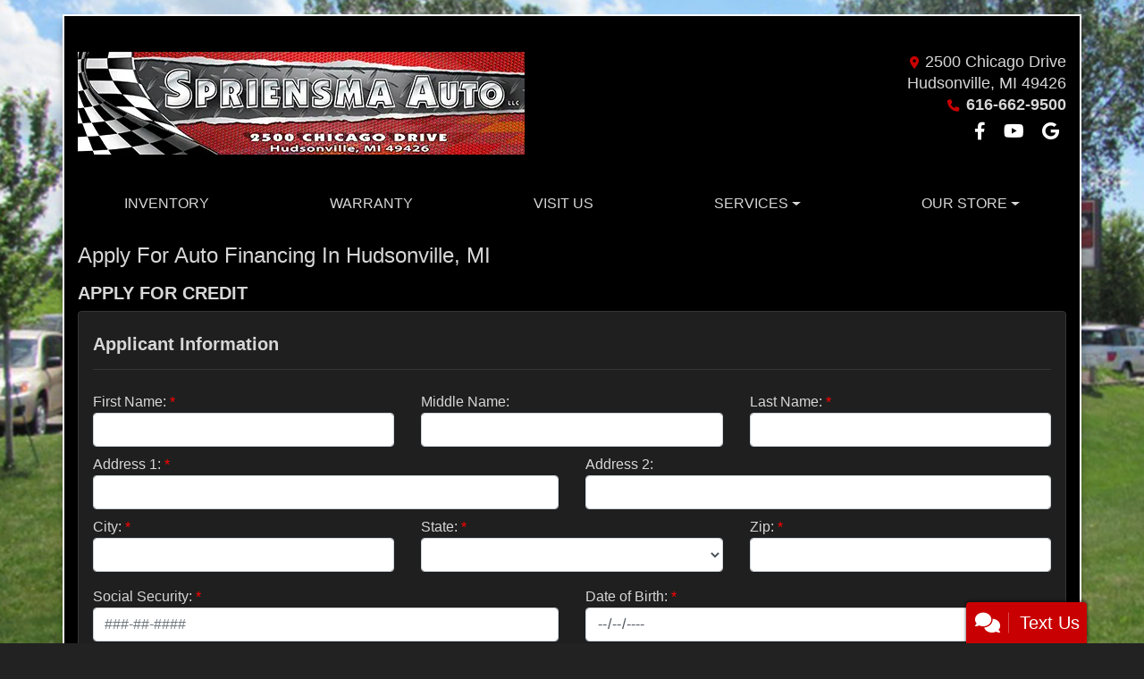

--- FILE ---
content_type: text/html; charset=utf-8
request_url: https://spriensmaauto.com/creditapp?dealer=11989&id=20368696
body_size: 32497
content:
<!DOCTYPE html>

<html lang="en">

<head>
    <meta http-equiv="Content-Type" content="text/html; charset=utf-8" />
    <title>Apply for an Auto Loan at Spriensma Auto LLC, Hudsonville, MI, 616-662-9500</title>
    <meta name="viewport" content="width=device-width, initial-scale=1.0" />
    <meta name="keywords" content="used cars Hudsonville MI, used car dealer Hudsonville MI, used cars 49426, used car lot Hudsonville, used trucks Hudsonville MI, used truck dealer Hudsonville MI, used trucks 49426, Spriensma Auto LLC Hudsonville MI&#xD;&#xA;Toyota, Honda, Odyssey, Sienna, CR-V, Corolla, Mitsubishi, ">
    <meta name="description" content="Apply for an Auto Loan at Spriensma Auto LLC, Hudsonville, MI, 616-662-9500">
<meta name="google-site-verification" content="j8rFjwy2o-c38L8t8sAbiIyD60o55T1O-LDnXNrQg5g" />        <meta name="og:image" property="og:image" content="https://imagescdn.dealercarsearch.com/DealerImages/11989/22708/logo.png">
    <meta name="og:url" property="og:url" content="https://www.spriensmaautosales.com/creditapp">
    <meta name="og:title" property="og:title" content="Apply for an Auto Loan at Spriensma Auto LLC, Hudsonville, MI, 616-662-9500">
    <meta name="og:description" property="og:description" content="Apply for an Auto Loan at Spriensma Auto LLC, Hudsonville, MI, 616-662-9500">
    <meta property="og:type" content="website" />
    <meta name="ahrefs-site-verification" content="53103b0d9242445bf5556befdfb2c6276ecca58675c43bb2eb60ad5be6a227df">


<link rel="preconnect" href="https://userway.org" crossorigin/> <link rel="preconnect" href="https://www.google-analytics.com" /> <script type='text/javascript'> var _userway_config = { /* uncomment the following line to override default position*/position: '5', /* uncomment the following line to override default size (values: small, large)*/ size: 'small', /* uncomment the following line to override default language (e.g., fr, de, es, he, nl, etc.)*/ // language: 'en-US', /* uncomment the following line to override color set via widget (e.g., #053f67)*/ // color: '#053f67', /* uncomment the following line to override type set via widget(1=person, 2=chair, 3=eye)*/ // type: '2', /* uncomment the following line to override support on mobile devices*/ // mobile: true, account: 'RKc9SJg9ce' }; </script> <script type='text/javascript' async src ='https://cdn.userway.org/widget.js'></script>

        <link rel="stylesheet" href="/Dealers/11001_12000/11989_mvc/22708.min.css?v=FLAPW6N3MetJ-tbWR1aSxJaF2GdnVEDBc3sQ9U4kf8U" />
    <link rel="canonical" href="https://www.spriensmaautosales.com/creditapp" />

<script>
  (function(i,s,o,g,r,a,m){i['GoogleAnalyticsObject']=r;i[r]=i[r]||function(){
  (i[r].q=i[r].q||[]).push(arguments)},i[r].l=1*new Date();a=s.createElement(o),
  m=s.getElementsByTagName(o)[0];a.async=1;a.src=g;m.parentNode.insertBefore(a,m)
  })(window,document,'script','//www.google-analytics.com/analytics.js','ga');
  ga('create', 'UA-69484120-1', 'auto', 'Dealer');  ga('Dealer.send', 'pageview');
</script>

<!-- Global site tag (gtag.js) - Google Analytics -->
<script async src="https://www.googletagmanager.com/gtag/js?id=G-L8VRQEKFJ7"></script>
<script>
  window.dataLayer = window.dataLayer || [];
  function gtag(){dataLayer.push(arguments);}
  gtag('js', new Date());
  gtag('config', 'G-L8VRQEKFJ7');
  gtag('config', 'G-3RNWQYM023');
</script>


</head>


<body class="tertPage creditapp-dcs">

    <div class="bodyWrapper container">

        <header class="s15r_header headerWrapper">
            <div class="row no-gutters topHeader">
                <div class="logoWrapper">
                    

        <script type="text/javascript">
            var pageTitle = "";
            var pageH1 = "";
            var pageTitleLength = "0";

            try {
                var pageTitleEl = document.querySelector('meta[name="og:title"]')

                if (pageTitleEl != null) {
                    pageTitle = pageTitleEl.content;
                    pageTitleLength = pageTitle.length;
                }
                document.addEventListener("DOMContentLoaded",
                    function () {

                        var pageH1El = document.querySelector("h1");

                        if (pageH1El != null) {
                            var h1Text = pageH1El.innerText;

                            if (h1Text != null) {
                                pageH1 = h1Text;

                                if (init_utag_data && init_utag_data.page_h1 != null) {
                                    init_utag_data.page_h1 = h1Text;
                                }

                            }
                        }
                        else {
                            if (init_utag_data["page_h1"] === "" || init_utag_data["page_h1"] === null) {
                                delete init_utag_data["page_h1"];
                            }
                        }


                    });
            }
            catch {
                console.log('Tealium form error ')
            }
        </script>
<script type="text/javascript">
var init_utag_data = { 
"tealium_event": "standard_view",
"ga4_id": "G-L8VRQEKFJ7",
"page_title": pageTitle,
"page_h1": pageH1 ,
"page_title_count": pageTitleLength,
"site_company_name": "Spriensma Auto LLC",
"site_id": "22708",
"site_internal_id": "11989",
"site_platform": "dcs",
"site_section": "finance",
"site_sub_section": "financing form",
"site_company_city": "Hudsonville",
"site_company_state": "MI",
"site_company_zip_code": "49426",
"site_phone_main": "616-662-9500",
};
</script>
            <script type="text/javascript">
                var utag_data = init_utag_data;
            </script>
<script type="text/javascript">
utag_data = init_utag_data;
(function (a, b, c, d) {
a = 'https://tags.tiqcdn.com/utag/dtms/dcs-eas/prod/utag.js';
b = document; c = 'script'; d = b.createElement(c); d.src = a; d.type = 'text/java' + c; d.async = true;
a = b.getElementsByTagName(c)[0]; a.parentNode.insertBefore(d, a);
})();
window.addEventListener("load", (event) => {
utag.view(utag_data);
});
</script>
            <script type="text/javascript">
                                    var formName = '';
                                    var form_submit_utag_data = { 
"tealium_event": "form_submit",
"form_name": formName,
"form_type": formName,
"form_id": formName,
"ga4_id": "G-L8VRQEKFJ7",
"page_title": pageTitle,
"page_title": pageH1,
"page_title_count": pageTitleLength,
"page_h1": pageH1,
"site_company_name": "Spriensma Auto LLC",
"site_id": "22708",
"site_internal_id": "11989",
"site_platform": "dcs",
"site_section": "finance",
"site_sub_section": "financing form",
"site_company_city": "Hudsonville",
"site_company_state": "MI",
"site_company_zip_code": "49426",
"site_phone_main": "616-662-9500",
"form_submission_first_name": "",
"form_submission_last_name": "",
"form_submission_middle_name": "",
"form_submission_address": "",
"form_submission_email": "",
"form_submission_location_name": "",
"form_submission_mobile_phone": "",
"form_submission_home_phone": "",
"form_submission_postal_code": "",
"form_submission_city": "",
"form_submission_trade_in_vin": "",
"form_submission_trade_in_make": "",
"form_submission_trade_in_miles": "",
"form_submission_trade_in_model": "",
"form_submission_trade_in_year": "",
"form_submission_trade_in_cylinders": "",
"form_submission_trade_in_transmission": "",
"form_submission_trade_in_color": "",
"form_submission_trade_in_payoff_amount": "",
"form_submission_trade_in_wrecked": "",
"form_submission_trade_in_vehicle_option": "",
};

            </script>
            <script type="text/javascript">
                function tealiumFormSubmit(formNameVal) {
                    if (!form_submit_utag_data) {
                        return;
                    }
                    formName = formNameVal;
                    form_submit_utag_data.tealium_event = 'form_submit';
                    utag.link(form_submit_utag_data);
                };


                function tealiumFormLoad(formNameVal) {
                    if (!init_utag_data || !utag) {
                        return;
                    }
                    formName = formNameVal;
                    init_utag_data.tealium_event = 'form_load';
                    init_utag_data.form_name = formName;
                    init_utag_data.form_id = formName;
                    utag.link(init_utag_data);
                };

                function tealiumFormInteraction(formNameVal) {
                    if (!init_utag_data || !utag) {
                        return;
                    }
                    formName = formNameVal;
                    init_utag_data.form_name = formName;
                    init_utag_data.form_id = formName;
                    init_utag_data.tealium_event = 'form_interaction';
                    utag.link(init_utag_data);
                }

                function tealiumLink(formName) {
                    if (!init_utag_data)
                        return
                    utag.link(init_utag_data);
                }

                function getTradeOptions() {
                    var stringOptionsVal = "";
                    $('input[id="vehicleOptions"]:checked').each(function () {
                        let element = $(this);
                        let value = element.val(); // Get the value of the checked element
                        stringOptionsVal += (value + ' ,');
                    });
                    return stringOptionsVal;

                }
                function addTealiumFormInfo(formNameVal, removeTags) {

                    var removeFormSubmitTags = false
                    if (removeTags && removeTags == true)
                        removeFormSubmitTags = true


                    if (!form_submit_utag_data)
                        return

                    formName = formNameVal;

                    var tForm = document.getElementById(formName);

                    if (!tForm) {
                        var formByClass = document.getElementsByClassName(formName);
                        tForm = formByClass && formByClass[0] ? formByClass[0] : null;
                    }

                    try {
                        if (tForm && tForm != null && form_submit_utag_data) {

                            form_submit_utag_data.form_name = formName;
                            form_submit_utag_data.form_id = formName;


                            //Lead Info
                            form_submit_utag_data.form_submission_first_name = tForm.querySelector(`${'#FirstName'}`) && removeFormSubmitTags == false ? tForm.querySelector(`${'#FirstName'}`).value : document.getElementById('txtFirstName') ? document.getElementById('txtFirstName').value : null;
                            form_submit_utag_data.form_submission_last_name = tForm.querySelector(`${'#LastName'}`) && removeFormSubmitTags == false ? tForm.querySelector(`${'#LastName'}`).value : document.getElementById('txtLastName') ? document.getElementById('txtLastName').value : null;
                            form_submit_utag_data.form_submission_mobile_phone = tForm.querySelector(`${'#MobilePhone'}`) && removeFormSubmitTags == false ? tForm.querySelector(`${'#MobilePhone'}`).value : document.getElementById('txtMobilePhone') ? document.getElementById('txtMobilePhone').value : null;
                            form_submit_utag_data.form_submission_home_phone = tForm.querySelector(`${'#HomePhone'}`) && removeFormSubmitTags == false ? tForm.querySelector(`${'#HomePhone'}`).value : document.getElementById('txtHomePhone') ? document.getElementById('txtHomePhone').value : null;
                            form_submit_utag_data.form_submission_email = tForm.querySelector(`${'#Email'}`) && removeFormSubmitTags == false ? tForm.querySelector(`${'#Email'}`).value : document.getElementById('txtEmail') ? document.getElementById('txtEmail').value : null;
                            form_submit_utag_data.form_submission_postal_code = tForm.querySelector(`${'#txtZip'}`) && removeFormSubmitTags == false ? tForm.querySelector(`${'#txtZip'}`).value : document.getElementById('txtZip') ? document.getElementById('txtZip').value : null;
                            form_submit_utag_data.form_submission_city = tForm.querySelector(`${'#txtCity'}`) && removeFormSubmitTags == false ? tForm.querySelector(`${'#txtCity'}`).value : document.getElementById('txtCity') ? document.getElementById('txtCity').value : null;

                            if (formName.toLowerCase().includes("credit") || formName.toLowerCase().includes("default")) {
                                form_submit_utag_data.form_submission_first_name = document.getElementById('txtApplicantFirstName') && removeFormSubmitTags == false ? document.getElementById('txtApplicantFirstName').value : null;
                                form_submit_utag_data.form_submission_last_name = document.getElementById('txtApplicantLastName') && removeFormSubmitTags == false ? document.getElementById('txtApplicantLastName').value : null;
                                form_submit_utag_data.form_submission_mobile_phone = document.getElementById('txtApplicantMobilePhone') && removeFormSubmitTags == false ? document.getElementById('txtApplicantMobilePhone').value : null;
                                form_submit_utag_data.form_submission_home_phone = document.getElementById('txtApplicantHomePhone') && removeFormSubmitTags == false ? document.getElementById('txtApplicantHomePhone').value : null;
                                form_submit_utag_data.form_submission_email = document.getElementById('txtApplicantEmail') && removeFormSubmitTags == false ? document.getElementById('txtApplicantEmail').value : null;
                                form_submit_utag_data.form_submission_postal_code = document.getElementById('txtApplicantZip') && removeFormSubmitTags == false ? document.getElementById('txtApplicantZip').value : null;
                                form_submit_utag_data.form_submission_city = document.getElementById('txtApplicantCity') && removeFormSubmitTags == false ? document.getElementById('txtApplicantCity').value : null;
                                form_submit_utag_data.form_submission_address = document.getElementById('txtApplicantAddress1') && removeFormSubmitTags == false ? document.getElementById('txtApplicantAddress1').value : document.getElementById('txtApplicantHomeAddress1') ? document.getElementById('txtApplicantHomeAddress1').value : null;

                                form_submit_utag_data.product_make = document.getElementById('txtVehicleMake') && removeFormSubmitTags == false ? document.getElementById('txtVehicleMake').value : null;
                                form_submit_utag_data.product_brand = document.getElementById('txtVehicleMake') && removeFormSubmitTags == false ? document.getElementById('txtVehicleMake').value : null;
                                form_submit_utag_data.product_model = document.getElementById('txtVehicleModel') && removeFormSubmitTags == false ? document.getElementById('txtVehicleModel').value : null;
                                form_submit_utag_data.product_year = document.getElementById('txtVehicleYear') && removeFormSubmitTags == false ? document.getElementById('txtVehicleYear').value : null;
                            }
                            //Trade Forms
                            if (formName.toLowerCase().includes("trade") || formName.toLowerCase().includes("lookup")) {
                                form_submit_utag_data.form_submission_trade_in_make = tForm.querySelector(`${'#txtMake'}`) && removeFormSubmitTags == false ? tForm.querySelector(`${'#txtMake'}`).value : $('#tradein-make-select').find(":selected").text();
                                form_submit_utag_data.form_submission_trade_in_model = tForm.querySelector(`${'#txtModel'}`) && removeFormSubmitTags == false ? tForm.querySelector(`${'#txtModel'}`).value : $('#tradein-model-select').find(":selected").text();
                                form_submit_utag_data.form_submission_trade_in_miles = tForm.querySelector(`${'#txtMileage'}`) && removeFormSubmitTags == false ? tForm.querySelector(`${'#txtMileage'}`).value : null;
                                form_submit_utag_data.form_submission_trade_in_year = tForm.querySelector(`${'#VehicleYear'}`) && removeFormSubmitTags == false ? tForm.querySelector(`${'#VehicleYear'}`).value : $('#tradein-year-select').find(":selected").text() != '' ? $('#tradein-year-select').find(":selected").text() : $('#ddlYear').find(":selected").text();
                                form_submit_utag_data.form_submission_trade_in_color = tForm.querySelector(`${'#txtColor'}`) && removeFormSubmitTags == false ? tForm.querySelector(`${'#txtColor'}`).value : null;
                                form_submit_utag_data.form_submission_trade_in_cylinders = tForm.querySelector(`${'#txtEngine'}`) && removeFormSubmitTags == false ? tForm.querySelector(`${'#txtEngine'}`).value : null;
                                form_submit_utag_data.form_submission_trade_in_vin = tForm.querySelector(`${'#txtVin'}`) && removeFormSubmitTags == false ? tForm.querySelector(`${'#txtVin'}`).value : null;
                                form_submit_utag_data.form_submission_trade_in_transmission = tForm.querySelector(`${'#txtTransmission'}`) && removeFormSubmitTags == false ? tForm.querySelector(`${'#txtTransmission'}`).value : null;
                                form_submit_utag_data.form_submission_trade_in_payoff_amount = tForm.querySelector(`${'#txtPayoff'}`) && removeFormSubmitTags == false ? tForm.querySelector(`${'#txtPayoff'}`).value : null;
                                form_submit_utag_data.form_submission_trade_in_wrecked = tForm.querySelector(`${'#txtWrecked'}`) && removeFormSubmitTags == false ? tForm.querySelector(`${'#txtWrecked'}`).value : null;
                                form_submit_utag_data.form_submission_trade_in_vehicle_option = getTradeOptions();
                                form_submit_utag_data.form_submission_trade_in_color = tForm.querySelector(`${'#txtColor'}`) && removeFormSubmitTags == false ? tForm.querySelector(`${'#txtColor'}`).value : null;
                            }

                            //Service, parts , detail, rental forms
                            if (formName.toLowerCase().includes("service") || formName.toLowerCase().includes("rental") || formName.toLowerCase().includes("detailing") || formName.toLowerCase().includes("parts")) {
                                form_submit_utag_data.product_make = tForm.querySelector(`${'#txtMake'}`) && removeFormSubmitTags == false ? tForm.querySelector(`${'#txtMake'}`).value : $('#tradein-make-select').find(":selected").text();
                                form_submit_utag_data.product_brand = tForm.querySelector(`${'#txtMake'}`) && removeFormSubmitTags == false ? tForm.querySelector(`${'#txtMake'}`).value : $('#tradein-make-select').find(":selected").text();
                                form_submit_utag_data.product_model = tForm.querySelector(`${'#txtModel'}`) && removeFormSubmitTags == false ? tForm.querySelector(`${'#txtModel'}`).value : $('#tradein-model-select').find(":selected").text();
                                form_submit_utag_data.product_year = tForm.querySelector(`${'#VehicleYear'}`) && removeFormSubmitTags == false ? tForm.querySelector(`${'#VehicleYear'}`).value : $('#ddlYear').find(":selected").text();
                            }
                        }

                        if (form_submit_utag_data) {

                            for (var propName in form_submit_utag_data) {
                                if (form_submit_utag_data[propName] === "" || form_submit_utag_data[propName] === null) {
                                    delete form_submit_utag_data[propName];
                                }
                            }
                        }
                    }
                    catch
                    {
                        console.log('Tealium form error ')
                        return null;
                    }

                    finally {
                    }
                }

                function formInteractionListener(formClass, formId, interactionType) {
                    try {
                        var formName = formClass ?? formId;
                        var form = document.querySelector((formClass != null ? '.' : '#') + formName);

                        var interacted = false;

                        form.addEventListener(interactionType ?? 'change', function () {
                            if (interacted == true)
                                return
                            interacted = true;
                            addTealiumFormInfo(formName, true)

                            tealiumFormInteraction(formName)
                        }, { once: true });
                    }

                    catch {
                        console.log('error loading form interaction events: ' + formName)
                    }
                }

                function formLoadListener(formClass, formId) {
                    try {
                        var formName = formClass ?? formId;
                        var viewed = false;
                        var observer = new IntersectionObserver(function (entries) {


                            if (entries[0].isIntersecting === true && viewed == false) {
                                viewed = true;
                                addTealiumFormInfo(formName, true)
                                tealiumFormLoad(formName)
                            }
                        }, { threshold: [0] });

                        observer.observe(document.querySelector((formClass != null ? '.' : '#') + formName));
                    }
                    catch {
                        console.log('error loading form interaction events: ' + formName)

                    }
                }
            </script>


<a id="hlLogo" aria-label="Dealer Logo" href="//spriensmaauto.com">
    <img class="dealerLogo logo logo_11989 img-fluid" title="Spriensma Auto LLC" alt="Spriensma Auto LLC" src="https://imagescdn.dealercarsearch.com/DealerImages/11989/22708/logo.png" />
</a>
                </div>
                <div class="addressWrapper">
                    
    <div id="AddressPane" class="s15r_addressPane">

<div class="ContentPane_129998 AddressAndPhone AddressAndPhone_129998">

<div class="AddressPhone_Main">
        <span class="LabelAddress1">
            <i class="fa-solid fa-location-dot"></i> 2500 Chicago Drive
        </span>
        <span class="LabelCityStateZip1">Hudsonville, MI 49426</span>
        <span class="LabelPhone1">
            <i class="fa-solid fa-phone"></i>
            <a href='tel:616-662-9500'>
                 616-662-9500
            </a>
        </span>




</div>
</div></div>
                    
    <div id="SocialMediaPane" class="s15r_SocialMediaPane">

<div class="ContentPane_129999 SocialMedia SocialMedia_129999">

<div class="socialMedia">
            <a href="https://www.facebook.com/SpriensmaAutoLlc" target="_blank" rel="noopener" title="Follow Us on Facebook" aria-label="Follow Us on Facebook">
                <i class='fa-brands fa-facebook-f'></i>
            </a>



            <a href="https://www.youtube.com/channel/UC50j4KbvDDwTWuBssEstYsA" target="_blank" rel="noopener" title="Follow Us on YouTube" aria-label="Follow Us on YouTube">
                <i class='fa-brands fa-youtube'></i>
            </a>

            <a href="https://www.google.com/search?q=Spriensma&#x2B;Auto&#x2B;LLC&amp;sca_esv=563715971&amp;rlz=1C1KNTJ_enBZ1061BZ1061&amp;sxsrf=AB5stBhGsdJVkT6041RHB864bHTlEt7RMQ%3A1694178890881&amp;ei=Sh77ZOS3M9bAkPIPzKKZwA0&amp;ved=0ahUKEwjkhOaXjJuBAxVWIEQIHUxRBtgQ4dUDCA8&amp;uact=5&amp;oq=Spriensma&#x2B;Auto&#x2B;LLC&amp;gs_lp=Egxnd3Mtd2l6LXNlcnAiElNwcmllbnNtYSBBdXRvIExMQ0iVAlAAWABwAHgBkAEAmAEAoAEAqgEAuAEDyAEA-AEC-AEB4gMEGAAgQYgGAQ&amp;sclient=gws-wiz-serp" target="_blank" rel="noopener" title="Follow Us on Google" aria-label="Follow Us on Google">
                <i class='fa-brands fa-google'></i>
            </a>





</div></div></div>
                </div>
            </div>
            <div class="row">
                
    <nav id="s15r_menu" class="navbar navbar-expand-lg">
            <button class="siteMenu navbar-toggler" type="button" data-toggle="collapse" data-target="#siteNav" aria-controls="siteNav" aria-expanded="false" aria-label="Toggle navigation">
                Site Menu
            </button>
        <div class="collapse navbar-collapse" id="siteNav">
            <ul class="navbar-nav ">

                            <li class="nav-item ">
                                <a href="/newandusedcars?clearall=1" class="nav-link"  >
                                    <span>Inventory</span>
                                </a>

                            </li>
                            <li class="nav-item ">
                                <a href="/warranty" class="nav-link"  >
                                    <span>Warranty</span>
                                </a>

                            </li>
                            <li class="nav-item ">
                                <a href="/directions" class="nav-link"  >
                                    <span>Visit Us</span>
                                </a>

                            </li>
                            <li class="nav-item dropdown">
                                <a href="/services" class="nav-link dropdown-toggle" data-toggle=dropdown aria-haspopup=true aria-expanded=false >
                                    <span>Services</span>
                                </a>

                                    <div class="dropdown-menu">
                                                <a class="dropdown-item" href="/trade" ><span>Value Your Trade-In</span></a>
                                                <a class="dropdown-item" href="/locatorservice" ><span>Vehicle Finder</span></a>
                                    </div>
                            </li>
                            <li class="nav-item dropdown">
                                <a href="/ourstore" class="nav-link dropdown-toggle" data-toggle=dropdown aria-haspopup=true aria-expanded=false >
                                    <span>Our Store</span>
                                </a>

                                    <div class="dropdown-menu">
                                                <a class="dropdown-item" href="/aboutus" ><span>About Us</span></a>
                                                <a class="dropdown-item" href="/blog" ><span>Blog</span></a>
                                                <a class="dropdown-item" href="/sendcomments" ><span>Contact Us</span></a>
                                                <a class="dropdown-item" href="/meetourstaff" ><span>Meet Our Staff</span></a>
                                                <a class="dropdown-item" href="/testimonials" ><span>Testimonials</span></a>
                                                <a class="dropdown-item" href="/privacy" ><span>Privacy Policy</span></a>
                                    </div>
                            </li>
            </ul>
        </div>
    </nav>

            </div>
        </header>

        <main class="s15r_wrapper contentWrapper">
            
    <div id="ContentPane" class="s15r_tert clearfix">

<div class="ContentPane_1153720 ResponsiveCreditApp ResponsiveCreditApp_1153720">
    <h1 class="dealerTitle">Apply For Auto Financing In Hudsonville, MI</h1>
<div id="ResponsiveCreditAppFormWrapper">

        <div class="creditappFormWrapper">
            <form id="ResponsiveCreditAppForm" data-ajax="true" data-ajax-method="post" data-ajax-loading="#ResponsiveCreditAppFormSpinner" data-ajax-mode="replace-with" data-ajax-update="#ResponsiveCreditAppFormWrapper" data-ajax-success="formTrack('success','ResponsiveCreditAppForm');redirect('');" data-ajax-failure="ajaxFailure" data-ajax-begin="beginCreditAppAjax(); addTealiumFormInfo('ResponsiveCreditApp');" data-ajax-complete="completeCreditAppAjax()" data-recaptcha-id="ResponsiveCreditAppRecaptchaToken" data-recaptcha-site-key="" data-recaptcha-type="Undefined" action="/LeadModule/ResponsiveCreditAppSubmitForm?pagename=creditapp&amp;modulename=ResponsiveCreditAppForm" method="post">
                <div class="row formTitle">
                    <div class="col-md-12">
                        <h5>
                            <strong>APPLY FOR CREDIT</strong>
                        </h5>
                    </div>
                </div>
                <div class="row">
                    <div class="creditappSectionsWrapper col-12">
                        <div id="ApplicantPersonalInformationSection">
                            
<div class=creditappRowWrapper>
    <div class="row formTitle mt-2">
        <div class="col-lg-12">
            <h5>
                <label>
                    <strong>Applicant Information</strong>
                </label>
            </h5>
            <hr class="titleDivider" />
        </div>
    </div>

    <div class="row">
            <div class="col-md-4 gutter">
                <div class="form-group">
                    <label id="lblApplicantFirstName">First Name:</label>
                    <input id="txtApplicantFirstName" name="Applicant.FirstName" aria-labelledby="lblApplicantFirstName" type="text" data-val="true" data-val-required="First Name is a required field" class="form-control" value="" />
                    <span data-valmsg-for="Applicant.FirstName" class="text-danger field-validation-valid" data-valmsg-replace="true"></span>
                </div>
            </div>
            <div class="col-md-4 gutter">
                <div class="form-group">
                    <label id="lblApplicantMiddleName">Middle Name:</label>
                    <input id="txtApplicantMiddleName" name="Applicant.MiddleName" type="text" aria-labelledby="lblApplicantMiddleName" data-val="false" data-val-required="Middle Name is a required field" class="form-control" value="" />
                    <span data-valmsg-for="Applicant.MiddleName" class="text-danger field-validation-valid" data-valmsg-replace="true"></span>
                </div>
            </div>

            <div class="col-md-4 gutter">
                <div class="form-group">
                    <label id="lblApplicantLastName">Last Name:</label>
                    <input id="txtApplicantLastName" name="Applicant.LastName" aria-labelledby="lblApplicantLastName" type="text" data-val="true" data-val-required="Last Name is a required field" class="form-control" value="" />
                    <span data-valmsg-for="Applicant.LastName" class="text-danger field-validation-valid" data-valmsg-replace="true"></span>
                </div>
            </div>

    </div>

    <div class="row">
            <div class="col-lg-6 gutter">
                <div class="form-group">
                    <label id="lblApplicantAddress1">Address 1:</label>
                    <input id="txtApplicantAddress1" name="Applicant.Address1" type="text" aria-labelledby="lblApplicantAddress1" data-val-required="Address 1 is required." data-val="true" class="form-control" value="" />
                    <span data-valmsg-for="Applicant.Address1" class="text-danger field-validation-valid" data-valmsg-replace="true"></span>
                </div>
            </div>
            <div class="col-lg-6 gutter">
                <div class="form-group">
                    <label id="lblApplicantAddress2">Address 2:</label>
                    <input id="txtApplicantAddress2" name="Applicant.Address2" type="text" data-val-required="Address 2 is a required field." data-val="false" aria-labelledby="lblApplicantAddress2" class="form-control" value="" />
                    <span data-valmsg-for="Applicant.Address2" class="text-danger field-validation-valid" data-valmsg-replace="true"></span>
                </div>
            </div>
    </div>

    <div class="row">
            <div class="col-md-4 mb-2">
                <div class="form-group">
                    <label id="lblApplicantCity">City:</label>
                    <input type="text" aria-labelledby="lblApplicantCity" class="form-control cityInput" name="Applicant.City" id="txtApplicantCity" data-val-required="City is a required field." data-val="true" value="" />
                    <span data-valmsg-for="Applicant.City" class="text-danger d-block field-validation-valid" data-valmsg-replace="true"></span>
                </div>
            </div>
            <div class="col-md-4 mb-2">
                <div class="form-group">
                    <label id="selectApplicantState">State:</label>
                    <select class="form-control" name="Applicant.State" id="selectApplicantState" aria-labelledby="selectApplicantState" data-val-required="State is a required field." data-val="true"><option></option>
<option value="AB">AB</option>
<option value="AL">AL</option>
<option value="AK">AK</option>
<option value="AZ">AZ</option>
<option value="AR">AR</option>
<option value="BC">BC</option>
<option value="CA">CA</option>
<option value="CO">CO</option>
<option value="CT">CT</option>
<option value="DE">DE</option>
<option value="DC">DC</option>
<option value="FL">FL</option>
<option value="GA">GA</option>
<option value="HI">HI</option>
<option value="ID">ID</option>
<option value="IL">IL</option>
<option value="IN">IN</option>
<option value="IA">IA</option>
<option value="KS">KS</option>
<option value="KY">KY</option>
<option value="LA">LA</option>
<option value="ME">ME</option>
<option value="MD">MD</option>
<option value="MA">MA</option>
<option value="MB">MB</option>
<option value="MI">MI</option>
<option value="MN">MN</option>
<option value="MS">MS</option>
<option value="MO">MO</option>
<option value="MT">MT</option>
<option value="NB">NB</option>
<option value="NC">NC</option>
<option value="ND">ND</option>
<option value="NE">NE</option>
<option value="NH">NH</option>
<option value="NJ">NJ</option>
<option value="NL">NL</option>
<option value="NM">NM</option>
<option value="NS">NS</option>
<option value="NT">NT</option>
<option value="NU">NU</option>
<option value="NV">NV</option>
<option value="NY">NY</option>
<option value="OH">OH</option>
<option value="OK">OK</option>
<option value="ON">ON</option>
<option value="OR">OR</option>
<option value="PA">PA</option>
<option value="PE">PE</option>
<option value="PR">PR</option>
<option value="QC">QC</option>
<option value="RI">RI</option>
<option value="SC">SC</option>
<option value="SD">SD</option>
<option value="SK">SK</option>
<option value="TN">TN</option>
<option value="TX">TX</option>
<option value="UT">UT</option>
<option value="VT">VT</option>
<option value="VA">VA</option>
<option value="WA">WA</option>
<option value="WV">WV</option>
<option value="WI">WI</option>
<option value="WY">WY</option>
<option value="YT">YT</option>
</select>
                    <span data-valmsg-for="Applicant.State" class="text-danger d-block field-validation-valid" data-valmsg-replace="true"></span>
                </div>
            </div>
            <div class="col-md-4 mb-2">
                <div class="form-group">
                    <label id="lblApplicantZip">Zip:</label>
                    <input type="text" class="form-control" aria-labelledby="lblApplicantZip" name="Applicant.Zip" id="txtApplicantZip" data-val-required="Zip is a required field." data-val="true" value="" />
                    <span data-valmsg-for="Applicant.Zip" class="text-danger d-block field-validation-valid" data-valmsg-replace="true"></span>
                </div>
            </div>
    </div>


    <div class="row">
            <div class="col-lg-6 gutter">
                <div class="form-group">
                    <label id="lblApplicantSsn">Social Security:</label>
                    <input
                           id="txtApplicantSsn"
                           name="Applicant.Ssn"
                           type="text"
                           aria-labelledby="lblApplicantSsn"
                           data-val-optional="true"
                           data-val-optionalerror="Social Security is a required field."
                           data-val="true"
                           data-val-regex="###-##-#### or #########"
                           data-val-regex-pattern="^\d{9}|\d{3}-\d{2}-\d{4}$"
                           placeholder="###-##-####"
                           class="form-control" />
                    <span data-valmsg-for="Applicant.Ssn" class="text-danger" data-valmsg-replace="true"></span>
                    <input type="hidden" id="Applicant_SsnToken" name="Applicant.SsnToken" value="" />
                </div>
            </div>
            <div class="col-lg-6 gutter">
                <div class="form-group">
                    <label id="lblApplicantDateOfBirth">Date of Birth:</label>
                    <input id="txtApplicantDateOfBirth"
                           name="Applicant.DateOfBirth"
                           type="date"
                           aria-labelledby="lblApplicantDateOfBirth"
                           data-val="true"
                           data-val-optional="true"
                           data-val-optionalerror="Date of Birth is a required field. "
                           data-val-datevalDOB="Invalid date: Enter a date between: 1/13/1876 and 1/13/2026"
                           class="form-control" />
                    <span data-valmsg-for="Applicant.DateOfBirth" class="text-danger" data-valmsg-replace="true"></span>
                    <input type="hidden" id="Applicant_DateOfBirthToken" name="Applicant.DateOfBirthToken" value="" />
                </div>
            </div>
    </div>

    <div class="row">
            <div class="col-lg-6 gutter">
                <div class="form-group">
                    <label id="lblApplicantDriversLicenseNumber">Drivers License Number:</label>
                    <input id="txtApplicantDriversLicenseNumber"
                           name="Applicant.DriversLicenseNumber"
                           data-val-required="Drivers License Number is a required field."
                           data-val="false"
                           type="text" aria-labelledby="lblApplicantDriversLicenseNumber"
                           class="form-control" />
                    <span data-valmsg-for="Applicant.DriversLicenseNumber" class="text-danger" data-valmsg-replace="true"></span>
                    <input type="hidden" id="Applicant_DriversLicenseNumberToken" name="Applicant.DriversLicenseNumberToken" value="" />
                </div>
            </div>
            <div class="col-lg-6 gutter">
                <div class="form-group">
                    <label id="lblApplicantDriversLicenseState">Drivers License State:</label>
                    <select name="Applicant.DriversLicenseState" id="txtApplicantDriversLicenseState" class="form-control" data-val-required="Drivers License State is a required field." data-val="false" aria-labelledby="lblApplicantDriversLicenseState"><option></option>
<option value="AB">AB</option>
<option value="AL">AL</option>
<option value="AK">AK</option>
<option value="AZ">AZ</option>
<option value="AR">AR</option>
<option value="BC">BC</option>
<option value="CA">CA</option>
<option value="CO">CO</option>
<option value="CT">CT</option>
<option value="DE">DE</option>
<option value="DC">DC</option>
<option value="FL">FL</option>
<option value="GA">GA</option>
<option value="HI">HI</option>
<option value="ID">ID</option>
<option value="IL">IL</option>
<option value="IN">IN</option>
<option value="IA">IA</option>
<option value="KS">KS</option>
<option value="KY">KY</option>
<option value="LA">LA</option>
<option value="ME">ME</option>
<option value="MD">MD</option>
<option value="MA">MA</option>
<option value="MB">MB</option>
<option value="MI">MI</option>
<option value="MN">MN</option>
<option value="MS">MS</option>
<option value="MO">MO</option>
<option value="MT">MT</option>
<option value="NB">NB</option>
<option value="NC">NC</option>
<option value="ND">ND</option>
<option value="NE">NE</option>
<option value="NH">NH</option>
<option value="NJ">NJ</option>
<option value="NL">NL</option>
<option value="NM">NM</option>
<option value="NS">NS</option>
<option value="NT">NT</option>
<option value="NU">NU</option>
<option value="NV">NV</option>
<option value="NY">NY</option>
<option value="OH">OH</option>
<option value="OK">OK</option>
<option value="ON">ON</option>
<option value="OR">OR</option>
<option value="PA">PA</option>
<option value="PE">PE</option>
<option value="PR">PR</option>
<option value="QC">QC</option>
<option value="RI">RI</option>
<option value="SC">SC</option>
<option value="SD">SD</option>
<option value="SK">SK</option>
<option value="TN">TN</option>
<option value="TX">TX</option>
<option value="UT">UT</option>
<option value="VT">VT</option>
<option value="VA">VA</option>
<option value="WA">WA</option>
<option value="WV">WV</option>
<option value="WI">WI</option>
<option value="WY">WY</option>
<option value="YT">YT</option>
</select>
                    <span data-valmsg-for="Applicant.DriversLicenseState" class="text-danger field-validation-valid" data-valmsg-replace="true"></span>
                </div>
            </div>
    </div>

    <div class="row">
            <div class="col-lg-6 gutter">
                <div class="form-group">
                    <label id="lblApplicantDriversLicenseExpiration">Drivers License Exp:</label>
                    <input id="txtApplicantDriversLicenseExpiration" name="Applicant.DriversLicenseExpiration" type="date" data-val="true" data-val-optional="false" data-val-optionalerror="Drivers License Expiration is a required field. " data-val-datevalDL="Invalid date: Enter a date between: 1/13/2021 and 1/13/2176" aria-labelledby="lblApplicantDriversLicenseExpiration" class="form-control" value="" />
                    <span data-valmsg-for="Applicant.DriversLicenseExpiration" class="text-danger field-validation-valid" data-valmsg-replace="true"></span>
                </div>
            </div>
            <div class="col-lg-6 gutter">
                <div class="form-group">
                    <label id="lblApplicantMobilePhone">Mobile Phone:</label>
                    <input id="txtApplicantMobilePhone" name="Applicant.MobilePhone" aria-labelledby="lblApplicantMobilePhone" data-val-optional="true" data-val-optionalerror="Phone Number is a required field." placeholder="###-###-####" class="form-control" type="text" data-val="true" data-val-regex="ex. ###-###-####" data-val-regex-pattern="^\([0-9]{3}\)\s?[0-9]{3}(-|\s)?[0-9]{4}$|^[0-9]{3}-?[0-9]{3}-?[0-9]{4}$" value="" />
                    <span data-valmsg-for="Applicant.MobilePhone" class="text-danger field-validation-valid" data-valmsg-replace="true"></span>
                </div>
            </div>
    </div>

    <div class="row">
            <div class="col-lg-6 gutter">
                <div class="form-group">
                    <label id="lblApplicantHomePhone">Home Phone:</label>
                    <input id="txtApplicantHomePhone" name="Applicant.HomePhone" aria-labelledby="lblApplicantHomePhone" data-val-optional="false" data-val-optionalerror="Phone Number is a required field." placeholder="###-###-####" class="form-control" type="text" data-val="true" data-val-regex="ex. ###-###-####" data-val-regex-pattern="^\([0-9]{3}\)\s?[0-9]{3}(-|\s)?[0-9]{4}$|^[0-9]{3}-?[0-9]{3}-?[0-9]{4}$" value="" />
                    <span data-valmsg-for="Applicant.HomePhone" class="text-danger field-validation-valid" data-valmsg-replace="true"></span>
                </div>
            </div>
            <div class="col-lg-6 gutter">
                <div class="form-group">
                    <label id="lblApplicantEmail">Email:</label>
                    <input id="txtApplicantEmail" name="Applicant.Email" type="email" aria-labelledby="lblApplicantEmail" data-val-required="Email is a required field. " data-val-regex="Please enter a valid email." data-val="true" placeholder="example@example.com" class="form-control" value="" />
                    <span data-valmsg-for="Applicant.Email" class="text-danger field-validation-valid" data-valmsg-replace="true"></span>
                </div>
            </div>
    </div>

        <div class="form-group required">
            <label id="lblApplicantTimeAtResidence">Time at Residence:</label>
            <div class="row">
                    <div class="col-md-6 gutter">
                        <div class="form-group">
                            <label id="lblApplicantTimeAtResidenceYears">Years:</label>
                            <select type="number" aria-labelledby="lblApplicantTimeAtResidence" min="0" id="txtApplicantTimeAtResidenceYears" class="form-control" name="Applicant.TimeAtResidenceYears" onchange="$('#ResponsiveCreditAppForm').valid()" data-val="true" data-val-required="Time at Residence Years is a required field."><option value=""></option>
<option value="0">0 Years</option>
<option value="1">1 Years</option>
<option value="2">2 Years</option>
<option value="3">3 Years</option>
<option value="4">4 Years</option>
<option value="5">5 Years</option>
<option value="6">6 Years</option>
<option value="7">7 Years</option>
<option value="8">8 Years</option>
<option value="9">9 Years</option>
<option value="10">10 Years</option>
<option value="11">11 Years</option>
<option value="12">12&#x2B; Years</option>
</select>
                            <span data-valmsg-for="Applicant.TimeAtResidenceYears" class="text-danger d-block field-validation-valid" data-valmsg-replace="true"></span>
                        </div>
                    </div>
                    <div class="col-md-6 gutter">
                        <div class="form-group">
                            <label id="lblApplicantTimeAtResidenceMonths">Months:</label>
                            <select type="number" aria-labelledby="lblApplicantTimeAtResidenceMonths" min="0" max="11" id="txtApplicantTimeAtResidenceMonths" class="form-control" name="Applicant.TimeAtResidenceMonths" data-val="true" data-val-required="Time at Residence Months is a required field."><option value=""></option>
<option value="0">0 Months</option>
<option value="1">1 Months</option>
<option value="2">2 Months</option>
<option value="3">3 Months</option>
<option value="4">4 Months</option>
<option value="5">5 Months</option>
<option value="6">6 Months</option>
<option value="7">7 Months</option>
<option value="8">8 Months</option>
<option value="9">9 Months</option>
<option value="10">10 Months</option>
<option value="11">11 Months</option>
</select>
                            <span data-valmsg-for="Applicant.TimeAtResidenceMonths" class="text-danger d-block field-validation-valid" data-valmsg-replace="true"></span>
                        </div>
                    </div>
            </div>
        </div>
    <div class="row">
            <div class="col-lg-6 gutter">
                <div class="form-group">
                    <label id="lblApplicantResidenceType">Residence Type:</label>
                    <select id="selectApplicantResidenceType" name="Applicant.ResidenceType" aria-labelledby="lblApplicantResidenceType" class="form-control" data-val="true" data-val-required="Residence Type is a required field."><option value=""></option>
<option value="Rent">Rent</option>
<option value="Own">Own</option>
<option value="Living with Family">Living with Family</option>
<option value="Military Housing">Military Housing</option>
<option value="Other">Other</option>
</select>
                    <span data-valmsg-for="Applicant.ResidenceType" class="text-danger d-block field-validation-valid" data-valmsg-replace="true"></span>
                </div>
            </div>
            <div class="col-lg-6 gutter">
                <div class="form-group">
                    <label id="lblApplicantRentMortgage">Rent/Mortgage:</label>
                    <input id="txtApplicantRentMortgage" name="Applicant.RentMortgage" type="text" aria-labelledby="lblApplicantRentMortgage" maxlength="10" data-val-number="ex. 10500 or 10,500." data-val-optional="true" data-val-optionalerror="Rent/Mortgage Amount is a required field." data-val="true" class="form-control" value="" />
                    <span data-valmsg-for="Applicant.RentMortgage" class="text-danger field-validation-valid" data-valmsg-replace="true"></span>
                </div>
            </div>


    </div>
    <input type="hidden" name="Applicant.Prefix" id="Applicant_Prefix" value="Applicant" />
</div>
                        </div>
                        <div class="creditappRowWrapper">
    <div class="row formTitle">
        <div class="col-lg-12">
            <h5><label><strong>Applicant Employment Information</strong></label></h5>
            <hr class="titleDivider" />
        </div>
    </div>

        <div class="form-group">
            <label id="lblApplicantCurrentEmployerEmployer">Employer:</label>
            <input id="txtApplicantCurrentEmployerEmployer" name="ApplicantCurrentEmployer.Employer" type="text" aria-labelledby="lblApplicantCurrentEmployerEmployer" data-val-required="Employer is a required field." data-val="true" class="form-control" maxlength="100" value="" />
            <span data-valmsg-for="ApplicantCurrentEmployer.Employer" class="text-danger field-validation-valid" data-valmsg-replace="true"></span>
        </div>

    <div class="row">
            <div class="col-lg-6 gutter">
                <div class="form-group">
                    <label id="selectApplicantCurrentEmployerEmployerType">Employer Type:</label>
                    <select class="form-control" name="ApplicantCurrentEmployer.EmployerType" id="selectApplicantCurrentEmployerEmployerType" aria-labelledby="selectApplicantCurrentEmployerEmployerType" data-val-required="Employer Type is a required field." data-val="true"><option value=""></option>
<option value="FullTime">Full-Time</option>
<option value="PartTime">Part-Time</option>
<option value="Temporary">Temporary</option>
<option value="FixedIncome">Fixed Income</option>
<option value="SelfEmployed">Self-Employed</option>
<option value="CashIncome">Cash Income</option>
</select>
                    <span data-valmsg-for="ApplicantCurrentEmployer.EmployerType" class="text-danger d-block field-validation-valid" data-valmsg-replace="true"></span>
                </div>
            </div>
            <div class="col-lg-6 gutter">
                <div class="form-group">
                    <label id="lblApplicantCurrentEmployerGrossIncome">Monthly Income:</label>
                    <input id="txtApplicantCurrentEmployerGrossIncome" name="ApplicantCurrentEmployer.GrossIncome" type="text" aria-labelledby="lblApplicantCurrentEmployerGrossIncome" data-val-optionalerror="Monthly Income is a required field" data-val-optional="true" data-val-number="ex. 10500 or 10,500." data-val="true" class="form-control" value="" />
                    <span data-valmsg-for="ApplicantCurrentEmployer.GrossIncome" class="text-danger field-validation-valid" data-valmsg-replace="true"></span>
                </div>
            </div>

    </div>
        <div class="form-group">
            <label id="lblApplicantCurrentEmployerOccupation">Occupation:</label>
            <input id="txtApplicantCurrentEmployerOccupation" name="ApplicantCurrentEmployer.Occupation" type="text" aria-labelledby="lblApplicantCurrentEmployerOccupation" data-val-required="Occupation is a required field." data-val="true" class="form-control" value="" />
            <span data-valmsg-for="ApplicantCurrentEmployer.Occupation" class="text-danger field-validation-valid" data-valmsg-replace="true"></span>
        </div>
    <div class="row">
            <div class="col-lg-6 gutter">
                <div class="form-group">
                    <label id="lblApplicantCurrentEmployerAddress1">Address 1:</label>
                    <input id="txtApplicantCurrentEmployerAddress1" name="ApplicantCurrentEmployer.Address1" type="text" data-val-required="Address 1 is required." data-val="false" aria-labelledby="lblApplicantCurrentEmployerAddress1" class="form-control" value="" />
                    <span data-valmsg-for="ApplicantCurrentEmployer.Address1" class="text-danger field-validation-valid" data-valmsg-replace="true"></span>
                </div>
            </div>
            <div class="col-lg-6 gutter">
                <div class="form-group">
                    <label id="lblApplicantCurrentEmployerAddress2">Address 2:</label>
                    <input id="txtApplicantCurrentEmployerAddress2" name="ApplicantCurrentEmployer.Address2" data-val-required="Address 2 is a required field." data-val="false" aria-labelledby="lblApplicantCurrentEmployerAddress2" type="text" class="form-control" value="" />
                    <span data-valmsg-for="ApplicantCurrentEmployer.Address2" class="text-danger field-validation-valid" data-valmsg-replace="true"></span>
                </div>
            </div>

    </div>

    <div class="form-group">
        <div class="row">
                <div class="col-md-4 mb-2">
                    <div class="form-group">
                        <label id="lblApplicantCurrentEmployerCity">City:</label>
                        <input type="text" aria-labelledby="lblApplicantCurrentEmployerCity" class="form-control cityInput" name="ApplicantCurrentEmployer.City" id="txtApplicantCurrentEmployerCity" data-val-required="City is a required field." data-val="true" value="" />
                        <span data-valmsg-for="ApplicantCurrentEmployer.City" class="text-danger d-block field-validation-valid" data-valmsg-replace="true"></span>
                    </div>
                </div>
                <div class="col-md-4 mb-2">
                    <div class="form-group">
                        <label id="selectApplicantCurrentEmployerState">State:</label>
                        <select class="form-control" name="ApplicantCurrentEmployer.State" id="selectApplicantCurrentEmployerState" aria-labelledby="selectApplicantCurrentEmployerState" data-val-required="State is a required field." data-val="true"><option></option>
<option value="AB">AB</option>
<option value="AL">AL</option>
<option value="AK">AK</option>
<option value="AZ">AZ</option>
<option value="AR">AR</option>
<option value="BC">BC</option>
<option value="CA">CA</option>
<option value="CO">CO</option>
<option value="CT">CT</option>
<option value="DE">DE</option>
<option value="DC">DC</option>
<option value="FL">FL</option>
<option value="GA">GA</option>
<option value="HI">HI</option>
<option value="ID">ID</option>
<option value="IL">IL</option>
<option value="IN">IN</option>
<option value="IA">IA</option>
<option value="KS">KS</option>
<option value="KY">KY</option>
<option value="LA">LA</option>
<option value="ME">ME</option>
<option value="MD">MD</option>
<option value="MA">MA</option>
<option value="MB">MB</option>
<option value="MI">MI</option>
<option value="MN">MN</option>
<option value="MS">MS</option>
<option value="MO">MO</option>
<option value="MT">MT</option>
<option value="NB">NB</option>
<option value="NC">NC</option>
<option value="ND">ND</option>
<option value="NE">NE</option>
<option value="NH">NH</option>
<option value="NJ">NJ</option>
<option value="NL">NL</option>
<option value="NM">NM</option>
<option value="NS">NS</option>
<option value="NT">NT</option>
<option value="NU">NU</option>
<option value="NV">NV</option>
<option value="NY">NY</option>
<option value="OH">OH</option>
<option value="OK">OK</option>
<option value="ON">ON</option>
<option value="OR">OR</option>
<option value="PA">PA</option>
<option value="PE">PE</option>
<option value="PR">PR</option>
<option value="QC">QC</option>
<option value="RI">RI</option>
<option value="SC">SC</option>
<option value="SD">SD</option>
<option value="SK">SK</option>
<option value="TN">TN</option>
<option value="TX">TX</option>
<option value="UT">UT</option>
<option value="VT">VT</option>
<option value="VA">VA</option>
<option value="WA">WA</option>
<option value="WV">WV</option>
<option value="WI">WI</option>
<option value="WY">WY</option>
<option value="YT">YT</option>
</select>
                        <span data-valmsg-for="ApplicantCurrentEmployer.State" class="text-danger d-block field-validation-valid" data-valmsg-replace="true"></span>
                    </div>
                </div>
                <div class="col-md-4 mb-2">
                    <div class="form-group">
                        <label id="lblApplicantCurrentEmployerZip">Zip:</label>
                        <input type="text" aria-labelledby="lblApplicantCurrentEmployerZip" class="form-control" name="ApplicantCurrentEmployer.Zip" id="txtApplicantCurrentEmployerZip" data-val-required="Zip is a required field." data-val="true" value="" />
                        <span data-valmsg-for="ApplicantCurrentEmployer.Zip" class="text-danger d-block field-validation-valid" data-valmsg-replace="true"></span>
                    </div>
                </div>
        </div>
    </div>

        <div class="form-group">
            <label id="lblApplicantCurrentEmployerWorkPhone">Work Phone:</label>
            <input id="txtApplicantCurrentEmployerWorkPhone" name="ApplicantCurrentEmployer.WorkPhone" type="tel" aria-labelledby="lblApplicantCurrentEmployerWorkPhone" data-val-regex="###-###-####" data-val-optional="true" data-val-optionalerror="Work Phone is a required field." placeholder="###-###-####" class="form-control" data-val="true" data-val-regex-pattern="^\([0-9]{3}\)\s?[0-9]{3}(-|\s)?[0-9]{4}$|^[0-9]{3}-?[0-9]{3}-?[0-9]{4}$" value="" />
            <span data-valmsg-for="ApplicantCurrentEmployer.WorkPhone" class="text-danger field-validation-valid" data-valmsg-replace="true"></span>
        </div>

        <div class="form-group">
            <label >Time on Job:</label>
            <div class="row">
                    <div class="col-md-6 gutter">
                        <div class="form-group">
                            <label id="lblApplicantCurrentEmployerTimeOnJobYears">Years:</label>
                            <select type="number" min="0" aria-labelledby="lblApplicantCurrentEmployerTimeOnJobYears" data-val-required="Time on Job Years is a required field." data-val="true" value="0" id="txtApplicantCurrentEmployerTimeOnJobYears" class="form-control" onchange="$('#ResponsiveCreditAppForm').valid()" name="ApplicantCurrentEmployer.TimeOnJobYears"><option value=""></option>
<option value="0">0 Years</option>
<option value="1">1 Years</option>
<option value="2">2 Years</option>
<option value="3">3 Years</option>
<option value="4">4 Years</option>
<option value="5">5 Years</option>
<option value="6">6 Years</option>
<option value="7">7 Years</option>
<option value="8">8 Years</option>
<option value="9">9 Years</option>
<option value="10">10 Years</option>
<option value="11">11 Years</option>
<option value="12">12&#x2B; Years</option>
</select>
                            <span data-valmsg-for="ApplicantCurrentEmployer.TimeOnJobYears" class="text-danger d-block field-validation-valid" data-valmsg-replace="true"></span>
                        </div>
                    </div>
                    <div class="col-md-6 gutter">
                        <div class="form-group">
                            <label id="lblApplicantCurrentEmployerTimeOnJobMonths">Months:</label>
                            <select type="number" min="0" aria-labelledby="lblApplicantCurrentEmployerTimeOnJobMonths" data-val-required="Time on Job Months is a required field." data-val="true" value="0" max="11" id="txtApplicantCurrentEmployerTimeOnJobMonths" class="form-control" name="ApplicantCurrentEmployer.TimeOnJobMonths"><option value=""></option>
<option value="0">0 Months</option>
<option value="1">1 Months</option>
<option value="2">2 Months</option>
<option value="3">3 Months</option>
<option value="4">4 Months</option>
<option value="5">5 Months</option>
<option value="6">6 Months</option>
<option value="7">7 Months</option>
<option value="8">8 Months</option>
<option value="9">9 Months</option>
<option value="10">10 Months</option>
<option value="11">11 Months</option>
</select>
                            <span data-valmsg-for="ApplicantCurrentEmployer.TimeOnJobMonths" class="text-danger d-block field-validation-valid" data-valmsg-replace="true"></span>
                        </div>
                    </div>
            </div>
        </div>
    <input type="hidden" name="ApplicantCurrentEmployer.Prefix" id="ApplicantCurrentEmployer_Prefix" value="ApplicantCurrentEmployer" />
</div>


                            <div class="creditappRowWrapper">
                                <div class="row formTitle">
                                    <div class="col-lg-12">
                                        <h5>
                                            <label>
                                                <strong>Do you have a co-buyer?</strong>
                                            </label>
                                        </h5>
                                        <hr class="titleDivider" />
                                    </div>
                                </div>
                                <span class="appAddBtn">
                                    <button type="button" id="BtnShowCoBuyer">
                                        Add Co-Buyer
                                    </button>
                                    <button type="button" id="BtnRemoveCoBuyer" style="display: none;">
                                        Remove Co-Buyer
                                    </button>
                                </span>

                                    <div id="CoBuyerSection" style="display: none;">
                                        
<div >
    <div class="row formTitle mt-2">
        <div class="col-lg-12">
            <h5>
                <label>
                    <strong>Co-Buyer Information</strong>
                </label>
            </h5>
            <hr class="titleDivider" />
        </div>
    </div>

    <div class="row">
            <div class="col-md-4 gutter">
                <div class="form-group">
                    <label id="lblCoBuyerFirstName">First Name:</label>
                    <input id="txtCoBuyerFirstName" name="CoBuyer.FirstName" aria-labelledby="lblCoBuyerFirstName" type="text" data-val="true" data-val-required="First Name is a required field" class="form-control" value="" />
                    <span data-valmsg-for="CoBuyer.FirstName" class="text-danger field-validation-valid" data-valmsg-replace="true"></span>
                </div>
            </div>
            <div class="col-md-4 gutter">
                <div class="form-group">
                    <label id="lblCoBuyerMiddleName">Middle Name:</label>
                    <input id="txtCoBuyerMiddleName" name="CoBuyer.MiddleName" type="text" aria-labelledby="lblCoBuyerMiddleName" data-val="false" data-val-required="Middle Name is a required field" class="form-control" value="" />
                    <span data-valmsg-for="CoBuyer.MiddleName" class="text-danger field-validation-valid" data-valmsg-replace="true"></span>
                </div>
            </div>

            <div class="col-md-4 gutter">
                <div class="form-group">
                    <label id="lblCoBuyerLastName">Last Name:</label>
                    <input id="txtCoBuyerLastName" name="CoBuyer.LastName" aria-labelledby="lblCoBuyerLastName" type="text" data-val="true" data-val-required="Last Name is a required field" class="form-control" value="" />
                    <span data-valmsg-for="CoBuyer.LastName" class="text-danger field-validation-valid" data-valmsg-replace="true"></span>
                </div>
            </div>

    </div>

    <div class="row">
            <div class="col-lg-6 gutter">
                <div class="form-group">
                    <label id="lblCoBuyerAddress1">Address 1:</label>
                    <input id="txtCoBuyerAddress1" name="CoBuyer.Address1" type="text" aria-labelledby="lblCoBuyerAddress1" data-val-required="Address 1 is required." data-val="true" class="form-control" value="" />
                    <span data-valmsg-for="CoBuyer.Address1" class="text-danger field-validation-valid" data-valmsg-replace="true"></span>
                </div>
            </div>
            <div class="col-lg-6 gutter">
                <div class="form-group">
                    <label id="lblCoBuyerAddress2">Address 2:</label>
                    <input id="txtCoBuyerAddress2" name="CoBuyer.Address2" type="text" data-val-required="Address 2 is a required field." data-val="false" aria-labelledby="lblCoBuyerAddress2" class="form-control" value="" />
                    <span data-valmsg-for="CoBuyer.Address2" class="text-danger field-validation-valid" data-valmsg-replace="true"></span>
                </div>
            </div>
    </div>

    <div class="row">
            <div class="col-md-4 mb-2">
                <div class="form-group">
                    <label id="lblCoBuyerCity">City:</label>
                    <input type="text" aria-labelledby="lblCoBuyerCity" class="form-control cityInput" name="CoBuyer.City" id="txtCoBuyerCity" data-val-required="City is a required field." data-val="true" value="" />
                    <span data-valmsg-for="CoBuyer.City" class="text-danger d-block field-validation-valid" data-valmsg-replace="true"></span>
                </div>
            </div>
            <div class="col-md-4 mb-2">
                <div class="form-group">
                    <label id="selectCoBuyerState">State:</label>
                    <select class="form-control" name="CoBuyer.State" id="selectCoBuyerState" aria-labelledby="selectCoBuyerState" data-val-required="State is a required field." data-val="true"><option></option>
<option value="AB">AB</option>
<option value="AL">AL</option>
<option value="AK">AK</option>
<option value="AZ">AZ</option>
<option value="AR">AR</option>
<option value="BC">BC</option>
<option value="CA">CA</option>
<option value="CO">CO</option>
<option value="CT">CT</option>
<option value="DE">DE</option>
<option value="DC">DC</option>
<option value="FL">FL</option>
<option value="GA">GA</option>
<option value="HI">HI</option>
<option value="ID">ID</option>
<option value="IL">IL</option>
<option value="IN">IN</option>
<option value="IA">IA</option>
<option value="KS">KS</option>
<option value="KY">KY</option>
<option value="LA">LA</option>
<option value="ME">ME</option>
<option value="MD">MD</option>
<option value="MA">MA</option>
<option value="MB">MB</option>
<option value="MI">MI</option>
<option value="MN">MN</option>
<option value="MS">MS</option>
<option value="MO">MO</option>
<option value="MT">MT</option>
<option value="NB">NB</option>
<option value="NC">NC</option>
<option value="ND">ND</option>
<option value="NE">NE</option>
<option value="NH">NH</option>
<option value="NJ">NJ</option>
<option value="NL">NL</option>
<option value="NM">NM</option>
<option value="NS">NS</option>
<option value="NT">NT</option>
<option value="NU">NU</option>
<option value="NV">NV</option>
<option value="NY">NY</option>
<option value="OH">OH</option>
<option value="OK">OK</option>
<option value="ON">ON</option>
<option value="OR">OR</option>
<option value="PA">PA</option>
<option value="PE">PE</option>
<option value="PR">PR</option>
<option value="QC">QC</option>
<option value="RI">RI</option>
<option value="SC">SC</option>
<option value="SD">SD</option>
<option value="SK">SK</option>
<option value="TN">TN</option>
<option value="TX">TX</option>
<option value="UT">UT</option>
<option value="VT">VT</option>
<option value="VA">VA</option>
<option value="WA">WA</option>
<option value="WV">WV</option>
<option value="WI">WI</option>
<option value="WY">WY</option>
<option value="YT">YT</option>
</select>
                    <span data-valmsg-for="CoBuyer.State" class="text-danger d-block field-validation-valid" data-valmsg-replace="true"></span>
                </div>
            </div>
            <div class="col-md-4 mb-2">
                <div class="form-group">
                    <label id="lblCoBuyerZip">Zip:</label>
                    <input type="text" class="form-control" aria-labelledby="lblCoBuyerZip" name="CoBuyer.Zip" id="txtCoBuyerZip" data-val-required="Zip is a required field." data-val="true" value="" />
                    <span data-valmsg-for="CoBuyer.Zip" class="text-danger d-block field-validation-valid" data-valmsg-replace="true"></span>
                </div>
            </div>
    </div>


    <div class="row">
            <div class="col-lg-6 gutter">
                <div class="form-group">
                    <label id="lblCoBuyerSsn">Social Security:</label>
                    <input
                           id="txtCoBuyerSsn"
                           name="CoBuyer.Ssn"
                           type="text"
                           aria-labelledby="lblCoBuyerSsn"
                           data-val-optional="true"
                           data-val-optionalerror="Social Security is a required field."
                           data-val="true"
                           data-val-regex="###-##-#### or #########"
                           data-val-regex-pattern="^\d{9}|\d{3}-\d{2}-\d{4}$"
                           placeholder="###-##-####"
                           class="form-control" />
                    <span data-valmsg-for="CoBuyer.Ssn" class="text-danger" data-valmsg-replace="true"></span>
                    <input type="hidden" id="CoBuyer_SsnToken" name="CoBuyer.SsnToken" value="" />
                </div>
            </div>
            <div class="col-lg-6 gutter">
                <div class="form-group">
                    <label id="lblCoBuyerDateOfBirth">Date of Birth:</label>
                    <input id="txtCoBuyerDateOfBirth"
                           name="CoBuyer.DateOfBirth"
                           type="date"
                           aria-labelledby="lblCoBuyerDateOfBirth"
                           data-val="true"
                           data-val-optional="true"
                           data-val-optionalerror="Date of Birth is a required field. "
                           data-val-datevalDOB="Invalid date: Enter a date between: 1/13/1876 and 1/13/2026"
                           class="form-control" />
                    <span data-valmsg-for="CoBuyer.DateOfBirth" class="text-danger" data-valmsg-replace="true"></span>
                    <input type="hidden" id="CoBuyer_DateOfBirthToken" name="CoBuyer.DateOfBirthToken" value="" />
                </div>
            </div>
    </div>

    <div class="row">
            <div class="col-lg-6 gutter">
                <div class="form-group">
                    <label id="lblCoBuyerDriversLicenseNumber">Drivers License Number:</label>
                    <input id="txtCoBuyerDriversLicenseNumber"
                           name="CoBuyer.DriversLicenseNumber"
                           data-val-required="Drivers License Number is a required field."
                           data-val="false"
                           type="text" aria-labelledby="lblCoBuyerDriversLicenseNumber"
                           class="form-control" />
                    <span data-valmsg-for="CoBuyer.DriversLicenseNumber" class="text-danger" data-valmsg-replace="true"></span>
                    <input type="hidden" id="CoBuyer_DriversLicenseNumberToken" name="CoBuyer.DriversLicenseNumberToken" value="" />
                </div>
            </div>
            <div class="col-lg-6 gutter">
                <div class="form-group">
                    <label id="lblCoBuyerDriversLicenseState">Drivers License State:</label>
                    <select name="CoBuyer.DriversLicenseState" id="txtCoBuyerDriversLicenseState" class="form-control" data-val-required="Drivers License State is a required field." data-val="false" aria-labelledby="lblCoBuyerDriversLicenseState"><option></option>
<option value="AB">AB</option>
<option value="AL">AL</option>
<option value="AK">AK</option>
<option value="AZ">AZ</option>
<option value="AR">AR</option>
<option value="BC">BC</option>
<option value="CA">CA</option>
<option value="CO">CO</option>
<option value="CT">CT</option>
<option value="DE">DE</option>
<option value="DC">DC</option>
<option value="FL">FL</option>
<option value="GA">GA</option>
<option value="HI">HI</option>
<option value="ID">ID</option>
<option value="IL">IL</option>
<option value="IN">IN</option>
<option value="IA">IA</option>
<option value="KS">KS</option>
<option value="KY">KY</option>
<option value="LA">LA</option>
<option value="ME">ME</option>
<option value="MD">MD</option>
<option value="MA">MA</option>
<option value="MB">MB</option>
<option value="MI">MI</option>
<option value="MN">MN</option>
<option value="MS">MS</option>
<option value="MO">MO</option>
<option value="MT">MT</option>
<option value="NB">NB</option>
<option value="NC">NC</option>
<option value="ND">ND</option>
<option value="NE">NE</option>
<option value="NH">NH</option>
<option value="NJ">NJ</option>
<option value="NL">NL</option>
<option value="NM">NM</option>
<option value="NS">NS</option>
<option value="NT">NT</option>
<option value="NU">NU</option>
<option value="NV">NV</option>
<option value="NY">NY</option>
<option value="OH">OH</option>
<option value="OK">OK</option>
<option value="ON">ON</option>
<option value="OR">OR</option>
<option value="PA">PA</option>
<option value="PE">PE</option>
<option value="PR">PR</option>
<option value="QC">QC</option>
<option value="RI">RI</option>
<option value="SC">SC</option>
<option value="SD">SD</option>
<option value="SK">SK</option>
<option value="TN">TN</option>
<option value="TX">TX</option>
<option value="UT">UT</option>
<option value="VT">VT</option>
<option value="VA">VA</option>
<option value="WA">WA</option>
<option value="WV">WV</option>
<option value="WI">WI</option>
<option value="WY">WY</option>
<option value="YT">YT</option>
</select>
                    <span data-valmsg-for="CoBuyer.DriversLicenseState" class="text-danger field-validation-valid" data-valmsg-replace="true"></span>
                </div>
            </div>
    </div>

    <div class="row">
            <div class="col-lg-6 gutter">
                <div class="form-group">
                    <label id="lblCoBuyerDriversLicenseExpiration">Drivers License Exp:</label>
                    <input id="txtCoBuyerDriversLicenseExpiration" name="CoBuyer.DriversLicenseExpiration" type="date" data-val="true" data-val-optional="false" data-val-optionalerror="Drivers License Expiration is a required field. " data-val-datevalDL="Invalid date: Enter a date between: 1/13/2021 and 1/13/2176" aria-labelledby="lblCoBuyerDriversLicenseExpiration" class="form-control" value="" />
                    <span data-valmsg-for="CoBuyer.DriversLicenseExpiration" class="text-danger field-validation-valid" data-valmsg-replace="true"></span>
                </div>
            </div>
            <div class="col-lg-6 gutter">
                <div class="form-group">
                    <label id="lblCoBuyerMobilePhone">Mobile Phone:</label>
                    <input id="txtCoBuyerMobilePhone" name="CoBuyer.MobilePhone" aria-labelledby="lblCoBuyerMobilePhone" data-val-optional="true" data-val-optionalerror="Phone Number is a required field." placeholder="###-###-####" class="form-control" type="text" data-val="true" data-val-regex="ex. ###-###-####" data-val-regex-pattern="^\([0-9]{3}\)\s?[0-9]{3}(-|\s)?[0-9]{4}$|^[0-9]{3}-?[0-9]{3}-?[0-9]{4}$" value="" />
                    <span data-valmsg-for="CoBuyer.MobilePhone" class="text-danger field-validation-valid" data-valmsg-replace="true"></span>
                </div>
            </div>
    </div>

    <div class="row">
            <div class="col-lg-6 gutter">
                <div class="form-group">
                    <label id="lblCoBuyerHomePhone">Home Phone:</label>
                    <input id="txtCoBuyerHomePhone" name="CoBuyer.HomePhone" aria-labelledby="lblCoBuyerHomePhone" data-val-optional="false" data-val-optionalerror="Phone Number is a required field." placeholder="###-###-####" class="form-control" type="text" data-val="true" data-val-regex="ex. ###-###-####" data-val-regex-pattern="^\([0-9]{3}\)\s?[0-9]{3}(-|\s)?[0-9]{4}$|^[0-9]{3}-?[0-9]{3}-?[0-9]{4}$" value="" />
                    <span data-valmsg-for="CoBuyer.HomePhone" class="text-danger field-validation-valid" data-valmsg-replace="true"></span>
                </div>
            </div>
            <div class="col-lg-6 gutter">
                <div class="form-group">
                    <label id="lblCoBuyerEmail">Email:</label>
                    <input id="txtCoBuyerEmail" name="CoBuyer.Email" type="email" aria-labelledby="lblCoBuyerEmail" data-val-required="Email is a required field. " data-val-regex="Please enter a valid email." data-val="true" placeholder="example@example.com" class="form-control" value="" />
                    <span data-valmsg-for="CoBuyer.Email" class="text-danger field-validation-valid" data-valmsg-replace="true"></span>
                </div>
            </div>
    </div>

        <div class="form-group required">
            <label id="lblCoBuyerTimeAtResidence">Time at Residence:</label>
            <div class="row">
                    <div class="col-md-6 gutter">
                        <div class="form-group">
                            <label id="lblCoBuyerTimeAtResidenceYears">Years:</label>
                            <select type="number" aria-labelledby="lblCoBuyerTimeAtResidence" min="0" id="txtCoBuyerTimeAtResidenceYears" class="form-control" name="CoBuyer.TimeAtResidenceYears" onchange="$('#ResponsiveCreditAppForm').valid()" data-val="true" data-val-required="Time at Residence Years is a required field."><option value=""></option>
<option value="0">0 Years</option>
<option value="1">1 Years</option>
<option value="2">2 Years</option>
<option value="3">3 Years</option>
<option value="4">4 Years</option>
<option value="5">5 Years</option>
<option value="6">6 Years</option>
<option value="7">7 Years</option>
<option value="8">8 Years</option>
<option value="9">9 Years</option>
<option value="10">10 Years</option>
<option value="11">11 Years</option>
<option value="12">12&#x2B; Years</option>
</select>
                            <span data-valmsg-for="CoBuyer.TimeAtResidenceYears" class="text-danger d-block field-validation-valid" data-valmsg-replace="true"></span>
                        </div>
                    </div>
                    <div class="col-md-6 gutter">
                        <div class="form-group">
                            <label id="lblCoBuyerTimeAtResidenceMonths">Months:</label>
                            <select type="number" aria-labelledby="lblCoBuyerTimeAtResidenceMonths" min="0" max="11" id="txtCoBuyerTimeAtResidenceMonths" class="form-control" name="CoBuyer.TimeAtResidenceMonths" data-val="true" data-val-required="Time at Residence Months is a required field."><option value=""></option>
<option value="0">0 Months</option>
<option value="1">1 Months</option>
<option value="2">2 Months</option>
<option value="3">3 Months</option>
<option value="4">4 Months</option>
<option value="5">5 Months</option>
<option value="6">6 Months</option>
<option value="7">7 Months</option>
<option value="8">8 Months</option>
<option value="9">9 Months</option>
<option value="10">10 Months</option>
<option value="11">11 Months</option>
</select>
                            <span data-valmsg-for="CoBuyer.TimeAtResidenceMonths" class="text-danger d-block field-validation-valid" data-valmsg-replace="true"></span>
                        </div>
                    </div>
            </div>
        </div>
    <div class="row">
            <div class="col-lg-6 gutter">
                <div class="form-group">
                    <label id="lblCoBuyerResidenceType">Residence Type:</label>
                    <select id="selectCoBuyerResidenceType" name="CoBuyer.ResidenceType" aria-labelledby="lblCoBuyerResidenceType" class="form-control" data-val="true" data-val-required="Residence Type is a required field."><option value=""></option>
<option value="Rent">Rent</option>
<option value="Own">Own</option>
<option value="Living with Family">Living with Family</option>
<option value="Military Housing">Military Housing</option>
<option value="Other">Other</option>
</select>
                    <span data-valmsg-for="CoBuyer.ResidenceType" class="text-danger d-block field-validation-valid" data-valmsg-replace="true"></span>
                </div>
            </div>
            <div class="col-lg-6 gutter">
                <div class="form-group">
                    <label id="lblCoBuyerRentMortgage">Rent/Mortgage:</label>
                    <input id="txtCoBuyerRentMortgage" name="CoBuyer.RentMortgage" type="text" aria-labelledby="lblCoBuyerRentMortgage" maxlength="10" data-val-number="ex. 10500 or 10,500." data-val-optional="true" data-val-optionalerror="Rent/Mortgage Amount is a required field." data-val="true" class="form-control" value="" />
                    <span data-valmsg-for="CoBuyer.RentMortgage" class="text-danger field-validation-valid" data-valmsg-replace="true"></span>
                </div>
            </div>


    </div>
    <input type="hidden" name="CoBuyer.Prefix" id="CoBuyer_Prefix" value="CoBuyer" />
</div>
                                        <div class="creditappRowWrapper">
    <div class="row formTitle">
        <div class="col-lg-12">
            <h5><label><strong>Co-Buyer Employment Information</strong></label></h5>
            <hr class="titleDivider" />
        </div>
    </div>

        <div class="form-group">
            <label id="lblCoBuyerCurrentEmployerEmployer">Employer:</label>
            <input id="txtCoBuyerCurrentEmployerEmployer" name="CoBuyerCurrentEmployer.Employer" type="text" aria-labelledby="lblCoBuyerCurrentEmployerEmployer" data-val-required="Employer is a required field." data-val="true" class="form-control" maxlength="100" value="" />
            <span data-valmsg-for="CoBuyerCurrentEmployer.Employer" class="text-danger field-validation-valid" data-valmsg-replace="true"></span>
        </div>

    <div class="row">
            <div class="col-lg-6 gutter">
                <div class="form-group">
                    <label id="selectCoBuyerCurrentEmployerEmployerType">Employer Type:</label>
                    <select class="form-control" name="CoBuyerCurrentEmployer.EmployerType" id="selectCoBuyerCurrentEmployerEmployerType" aria-labelledby="selectCoBuyerCurrentEmployerEmployerType" data-val-required="Employer Type is a required field." data-val="true"><option value=""></option>
<option value="FullTime">Full-Time</option>
<option value="PartTime">Part-Time</option>
<option value="Temporary">Temporary</option>
<option value="FixedIncome">Fixed Income</option>
<option value="SelfEmployed">Self-Employed</option>
<option value="CashIncome">Cash Income</option>
</select>
                    <span data-valmsg-for="CoBuyerCurrentEmployer.EmployerType" class="text-danger d-block field-validation-valid" data-valmsg-replace="true"></span>
                </div>
            </div>
            <div class="col-lg-6 gutter">
                <div class="form-group">
                    <label id="lblCoBuyerCurrentEmployerGrossIncome">Monthly Income:</label>
                    <input id="txtCoBuyerCurrentEmployerGrossIncome" name="CoBuyerCurrentEmployer.GrossIncome" type="text" aria-labelledby="lblCoBuyerCurrentEmployerGrossIncome" data-val-optionalerror="Monthly Income is a required field" data-val-optional="true" data-val-number="ex. 10500 or 10,500." data-val="true" class="form-control" value="" />
                    <span data-valmsg-for="CoBuyerCurrentEmployer.GrossIncome" class="text-danger field-validation-valid" data-valmsg-replace="true"></span>
                </div>
            </div>

    </div>
        <div class="form-group">
            <label id="lblCoBuyerCurrentEmployerOccupation">Occupation:</label>
            <input id="txtCoBuyerCurrentEmployerOccupation" name="CoBuyerCurrentEmployer.Occupation" type="text" aria-labelledby="lblCoBuyerCurrentEmployerOccupation" data-val-required="Occupation is a required field." data-val="true" class="form-control" value="" />
            <span data-valmsg-for="CoBuyerCurrentEmployer.Occupation" class="text-danger field-validation-valid" data-valmsg-replace="true"></span>
        </div>
    <div class="row">
            <div class="col-lg-6 gutter">
                <div class="form-group">
                    <label id="lblCoBuyerCurrentEmployerAddress1">Address 1:</label>
                    <input id="txtCoBuyerCurrentEmployerAddress1" name="CoBuyerCurrentEmployer.Address1" type="text" data-val-required="Address 1 is required." data-val="false" aria-labelledby="lblCoBuyerCurrentEmployerAddress1" class="form-control" value="" />
                    <span data-valmsg-for="CoBuyerCurrentEmployer.Address1" class="text-danger field-validation-valid" data-valmsg-replace="true"></span>
                </div>
            </div>
            <div class="col-lg-6 gutter">
                <div class="form-group">
                    <label id="lblCoBuyerCurrentEmployerAddress2">Address 2:</label>
                    <input id="txtCoBuyerCurrentEmployerAddress2" name="CoBuyerCurrentEmployer.Address2" data-val-required="Address 2 is a required field." data-val="false" aria-labelledby="lblCoBuyerCurrentEmployerAddress2" type="text" class="form-control" value="" />
                    <span data-valmsg-for="CoBuyerCurrentEmployer.Address2" class="text-danger field-validation-valid" data-valmsg-replace="true"></span>
                </div>
            </div>

    </div>

    <div class="form-group">
        <div class="row">
                <div class="col-md-4 mb-2">
                    <div class="form-group">
                        <label id="lblCoBuyerCurrentEmployerCity">City:</label>
                        <input type="text" aria-labelledby="lblCoBuyerCurrentEmployerCity" class="form-control cityInput" name="CoBuyerCurrentEmployer.City" id="txtCoBuyerCurrentEmployerCity" data-val-required="City is a required field." data-val="true" value="" />
                        <span data-valmsg-for="CoBuyerCurrentEmployer.City" class="text-danger d-block field-validation-valid" data-valmsg-replace="true"></span>
                    </div>
                </div>
                <div class="col-md-4 mb-2">
                    <div class="form-group">
                        <label id="selectCoBuyerCurrentEmployerState">State:</label>
                        <select class="form-control" name="CoBuyerCurrentEmployer.State" id="selectCoBuyerCurrentEmployerState" aria-labelledby="selectCoBuyerCurrentEmployerState" data-val-required="State is a required field." data-val="true"><option></option>
<option value="AB">AB</option>
<option value="AL">AL</option>
<option value="AK">AK</option>
<option value="AZ">AZ</option>
<option value="AR">AR</option>
<option value="BC">BC</option>
<option value="CA">CA</option>
<option value="CO">CO</option>
<option value="CT">CT</option>
<option value="DE">DE</option>
<option value="DC">DC</option>
<option value="FL">FL</option>
<option value="GA">GA</option>
<option value="HI">HI</option>
<option value="ID">ID</option>
<option value="IL">IL</option>
<option value="IN">IN</option>
<option value="IA">IA</option>
<option value="KS">KS</option>
<option value="KY">KY</option>
<option value="LA">LA</option>
<option value="ME">ME</option>
<option value="MD">MD</option>
<option value="MA">MA</option>
<option value="MB">MB</option>
<option value="MI">MI</option>
<option value="MN">MN</option>
<option value="MS">MS</option>
<option value="MO">MO</option>
<option value="MT">MT</option>
<option value="NB">NB</option>
<option value="NC">NC</option>
<option value="ND">ND</option>
<option value="NE">NE</option>
<option value="NH">NH</option>
<option value="NJ">NJ</option>
<option value="NL">NL</option>
<option value="NM">NM</option>
<option value="NS">NS</option>
<option value="NT">NT</option>
<option value="NU">NU</option>
<option value="NV">NV</option>
<option value="NY">NY</option>
<option value="OH">OH</option>
<option value="OK">OK</option>
<option value="ON">ON</option>
<option value="OR">OR</option>
<option value="PA">PA</option>
<option value="PE">PE</option>
<option value="PR">PR</option>
<option value="QC">QC</option>
<option value="RI">RI</option>
<option value="SC">SC</option>
<option value="SD">SD</option>
<option value="SK">SK</option>
<option value="TN">TN</option>
<option value="TX">TX</option>
<option value="UT">UT</option>
<option value="VT">VT</option>
<option value="VA">VA</option>
<option value="WA">WA</option>
<option value="WV">WV</option>
<option value="WI">WI</option>
<option value="WY">WY</option>
<option value="YT">YT</option>
</select>
                        <span data-valmsg-for="CoBuyerCurrentEmployer.State" class="text-danger d-block field-validation-valid" data-valmsg-replace="true"></span>
                    </div>
                </div>
                <div class="col-md-4 mb-2">
                    <div class="form-group">
                        <label id="lblCoBuyerCurrentEmployerZip">Zip:</label>
                        <input type="text" aria-labelledby="lblCoBuyerCurrentEmployerZip" class="form-control" name="CoBuyerCurrentEmployer.Zip" id="txtCoBuyerCurrentEmployerZip" data-val-required="Zip is a required field." data-val="true" value="" />
                        <span data-valmsg-for="CoBuyerCurrentEmployer.Zip" class="text-danger d-block field-validation-valid" data-valmsg-replace="true"></span>
                    </div>
                </div>
        </div>
    </div>

        <div class="form-group">
            <label id="lblCoBuyerCurrentEmployerWorkPhone">Work Phone:</label>
            <input id="txtCoBuyerCurrentEmployerWorkPhone" name="CoBuyerCurrentEmployer.WorkPhone" type="tel" aria-labelledby="lblCoBuyerCurrentEmployerWorkPhone" data-val-regex="###-###-####" data-val-optional="true" data-val-optionalerror="Work Phone is a required field." placeholder="###-###-####" class="form-control" data-val="true" data-val-regex-pattern="^\([0-9]{3}\)\s?[0-9]{3}(-|\s)?[0-9]{4}$|^[0-9]{3}-?[0-9]{3}-?[0-9]{4}$" value="" />
            <span data-valmsg-for="CoBuyerCurrentEmployer.WorkPhone" class="text-danger field-validation-valid" data-valmsg-replace="true"></span>
        </div>

        <div class="form-group">
            <label >Time on Job:</label>
            <div class="row">
                    <div class="col-md-6 gutter">
                        <div class="form-group">
                            <label id="lblCoBuyerCurrentEmployerTimeOnJobYears">Years:</label>
                            <select type="number" min="0" aria-labelledby="lblCoBuyerCurrentEmployerTimeOnJobYears" data-val-required="Time on Job Years is a required field." data-val="true" value="0" id="txtCoBuyerCurrentEmployerTimeOnJobYears" class="form-control" onchange="$('#ResponsiveCreditAppForm').valid()" name="CoBuyerCurrentEmployer.TimeOnJobYears"><option value=""></option>
<option value="0">0 Years</option>
<option value="1">1 Years</option>
<option value="2">2 Years</option>
<option value="3">3 Years</option>
<option value="4">4 Years</option>
<option value="5">5 Years</option>
<option value="6">6 Years</option>
<option value="7">7 Years</option>
<option value="8">8 Years</option>
<option value="9">9 Years</option>
<option value="10">10 Years</option>
<option value="11">11 Years</option>
<option value="12">12&#x2B; Years</option>
</select>
                            <span data-valmsg-for="CoBuyerCurrentEmployer.TimeOnJobYears" class="text-danger d-block field-validation-valid" data-valmsg-replace="true"></span>
                        </div>
                    </div>
                    <div class="col-md-6 gutter">
                        <div class="form-group">
                            <label id="lblCoBuyerCurrentEmployerTimeOnJobMonths">Months:</label>
                            <select type="number" min="0" aria-labelledby="lblCoBuyerCurrentEmployerTimeOnJobMonths" data-val-required="Time on Job Months is a required field." data-val="true" value="0" max="11" id="txtCoBuyerCurrentEmployerTimeOnJobMonths" class="form-control" name="CoBuyerCurrentEmployer.TimeOnJobMonths"><option value=""></option>
<option value="0">0 Months</option>
<option value="1">1 Months</option>
<option value="2">2 Months</option>
<option value="3">3 Months</option>
<option value="4">4 Months</option>
<option value="5">5 Months</option>
<option value="6">6 Months</option>
<option value="7">7 Months</option>
<option value="8">8 Months</option>
<option value="9">9 Months</option>
<option value="10">10 Months</option>
<option value="11">11 Months</option>
</select>
                            <span data-valmsg-for="CoBuyerCurrentEmployer.TimeOnJobMonths" class="text-danger d-block field-validation-valid" data-valmsg-replace="true"></span>
                        </div>
                    </div>
            </div>
        </div>
    <input type="hidden" name="CoBuyerCurrentEmployer.Prefix" id="CoBuyerCurrentEmployer_Prefix" value="CoBuyerCurrentEmployer" />
</div>
                                    </div>
                            </div>

                        <!--Application Additional Information-->
                            <div id="VehicleSection">
                                <div class="creditappRowWrapper">
    <div class="row formTitle">
        <div class="col-md-12">
            <h5>
                <strong>Vehicle Information</strong>
            </h5>
            <hr class="titleDivider" />
        </div>
    </div>
    <div class="row">
        <div class="col-lg-12 gutter">
            <div class="form-group">
                <label><strong>Vehicle To Finance:</strong></label>
                <select class="form-control  vehicleOfInterestCreditApp" id="VehicleOfInterestCreditApp" aria-label="lblvehicleOfInterest" name="InventoryId">
                    <option value="">Select Vehicle to Finance</option>  
                <option value="23269643">2025 Jeep Gladiator Sport S Blue 4WD Leather Automatic Truck 3.6L V6 DOHC 24V Gasoline A1-524530 6 Cylinders - A1-524530</option>
<option value="22713032">2021 Honda CR-V Hybrid EX-L Light Blue AWD Leather Automatic SUV 2.0L L4 DOHC 16V HYBRID Hybrid H16-034161 4 Cylinders - H16-034161</option>
<option value="23427001">2020 Nissan NV Cargo 1500 SV White RWD Cloth Automatic Van-Minivan 4.0L  V6 Gasoline I23-809905 6 Cylinders - I23-809905</option>
<option value="23264765">2020 Chevrolet Express 2500 Cargo Extended White RWD Cloth Automatic Van-Minivan 4.3L V6 Gasoline A16-225057 6 Cylinders - A16-225057</option>
<option value="22946486">2019 Toyota Tundra Limited 5.7L CrewMax 4WD White 4WD leather Automatic Truck 5.7L V8 DOHC 32V Gasoline I10-863004 8 Cylinders - I10-863004</option>
<option value="23372954">2019 Toyota Tacoma SR5 Double Cab Long Bed V6 6AT 4WD Red 4WD Cloth Automatic Truck 3.5L V6 DOHC 24V Gasoline I14-205283 6 Cylinders - I14-205283</option>
<option value="23372976">2019 Jeep Wrangler Unlimited Sahara White 4WD Leather Automatic SUV 3.6L V6 DOHC 24V FFV Gasoline A2-601068 6 Cylinders - A2-601068</option>
<option value="23427447">2019 Ford Transit 150 Van White FWD Cloth Automatic Van-Minivan 3.7L V6 DOHC 24V Gasoline A13-a19858 6 Cylinders - A13-a19858</option>
<option value="23230115">2018 Honda Odyssey EX-L Wagon Silver FWD Leather Automatic Van-Minivan 3.5L V6 SOHC 24V Gasoline H8-079199 6 Cylinders - H8-079199</option>
<option value="23330355">2017 Hyundai Santa Fe Sport 2.4 AWD Gray AWD Cloth  SUV 2.4L L4 DOHC 16V Gasoline I12-034037 4 Cylinders - I12-034037</option>
<option value="22986306">2017 GMC Savana G3500 139 in. White RWD Cloth Automatic Truck 6.0L V8 OHV 16V FFV Gasoline A5-213695 8 Cylinders - A5-213695</option>
<option value="22815355">2017 GMC Savana G2500 Cargo White RWD Cloth Automatic Van-Minivan 4.8L V8 FFV Gasoline A9-908033 8 Cylinders - A9-908033</option>
<option value="23427470">2016 Nissan NV Passenger 3500 S V8 White RWD Leather Automatic Van-Minivan 5.6L V8 Gasoline I21-856000 8 Cylinders - I21-856000</option>
<option value="22968917">2016 Honda Odyssey EX-L Silver FWD Leather Automatic Van-Minivan 3.5L V6 SOHC 24V Gasoline H6-141020 6 Cylinders - H6-141020</option>
<option value="23264886">2016 Honda Accord Touring V6 Sedan 6-Spd AT Silver FWD Leather Automatic Sedan 3.5L V6 SOHC 24V Gasoline H12-034351 6 Cylinders - H12-034351</option>
<option value="23348208">2016 Ford Transit Connect Cargo Van XLT LWB w/Rear Liftgate White FWD Cloth Automatic Van-Minivan 2.5L L4 DOHC 16V Gasoline A11-273261 4 Cylinders - A11-273261</option>
<option value="23206920">2014 Honda Odyssey EX-L Red FWD Leather Automatic Van-Minivan 3.5L V6 SOHC 24V Gasoline H7-030655 6 Cylinders - H7-030655</option>
<option value="23253003">2014 Honda Odyssey EX-L Gray FWD Leather Automatic Van-Minivan 3.5L V6 SOHC 24V Gasoline H9-026099 6 Cylinders - H9-026099</option>
<option value="22944124">2014 Honda Odyssey EX Black FWD Cloth Automatic Van-Minivan 3.5L V6 SOHC 24V Gasoline H2-128514 6 Cylinders - H2-128514</option>
<option value="23140281">2012 Honda Civic LX Coupe 5-Speed AT Red FWD Cloth Automatic Coupe 2.3L L4 SOHC 16V Gasoline H13-562265 4 Cylinders - H13-562265</option>
<option value="23422954">2011 Toyota Camry Base 6-Spd AT Dark Blue FWD Cloth Automatic Sedan 2.5L L4 DOHC 16V Gasoline I5-137197 4 Cylinders - I5-137197</option>
<option value="23427509">2011 Honda Fit Sport 5-Speed MT Gray FWD Cloth Manual Hatchback 1.5L L4 SOHC 16V Gasoline H24-002220 4 Cylinders - H24-002220</option>
<option value="23264841">2010 Honda Fit Sport 5-Speed AT Dark Blue FWD Cloth Automatic Hatchback 1.5L L4 SOHC 16V Gasoline H23-012552 4 Cylinders - H23-012552</option>
<option value="23424576">2010 Honda Element EX 4WD AT with Navigation System Orange 4WD Cloth Automatic SUV 2.4L L4 DOHC 16V Gasoline H39-008414 4 Cylinders - H39-008414</option>
<option value="23373031">2008 Toyota FJ Cruiser 4WD AT Maroon 4WD cloth Automatic SUV 4.0L V6 DOHC 24V Gasoline I30-006480 6 Cylinders - I30-006480</option>
<option value="23330445">2007 Toyota Camry LE V6 Silver FWD Cloth Automatic Sedan 3.5L V6 DOHC 24V Gasoline I4-022406 6 Cylinders - I4-022406</option>
<option value="23423005">2007 Honda Civic EX Coupe AT Dark Blue FWD Cloth Automatic Coupe 1.8L L4 SOHC 16V Gasoline H21-553788 4 Cylinders - H21-553788</option>
<option value="23348774">2003 Chevrolet SSR LS Red RWD Leather Automatic Truck 5.3L V8 OHV 16V Gasoline A23-100243 8 Cylinders - A23-100243</option>
</select>
            </div>
            <span class="text-danger field-validation-valid" data-valmsg-for="InventoryId" data-valmsg-replace="true"></span>
        </div>
    </div>
    <div class="vehicleOfInterestItems">
        <div class="row">
            <div class="col-lg-6 gutter">
                <div class="form-group">
                    <label id="lblVehicleStockNumber">Stock Number:</label>
                    <input id="txtVehicleStockNumber" name="Vehicle.StockNumber" type="text" aria-labelledby="lblVehicleStockNumber" class="form-control applicantVehicleInformation" disabled="disabled" value="" />
                    <span data-valmsg-for="Vehicle.StockNumber" class="text-danger d-block field-validation-valid" data-valmsg-replace="true"></span>
                </div>
            </div>
            <div class="col-lg-6 gutter">
                <div class="form-group">
                <label id="lblVehicleYear">Year:</label>
                <input id="txtVehicleYear" name="Vehicle.Year" type="number" aria-labelledby="lblVehicleYear" min="0" class="form-control applicantVehicleInformation" disabled="disabled" value="" />
                <span data-valmsg-for="Vehicle.Year" class="text-danger d-block field-validation-valid" data-valmsg-replace="true"></span>
            </div>
            </div>
        </div>
        <div class="row">
            <div class="col-lg-6 gutter">
                <div class="form-group">
                    <label id="lblVehicleMake">Make:</label>
                    <input id="txtVehicleMake" name="Vehicle.Make" type="text" aria-labelledby="lblVehicleMake" class="form-control applicantVehicleInformation" disabled="disabled" value="" />
                    <span data-valmsg-for="Vehicle.Make" class="text-danger d-block field-validation-valid" data-valmsg-replace="true"></span>
                </div>
            </div>
            <div class="col-lg-6 gutter">
                <div class="form-group">
                    <label id="lblVehicleModel">Model:</label>
                    <input id="txtVehicleModel" name="Vehicle.Model" type="text" aria-labelledby="lblVehicleModel" class="form-control applicantVehicleInformation" disabled="disabled" value="" />
                    <span data-valmsg-for="Vehicle.Model" class="text-danger d-block field-validation-valid" data-valmsg-replace="true"></span>
                </div>
            </div>
        </div>
        <div class="row">
            <div class="col-lg-6 gutter">
                <div class="form-group">
                    <label id="lblVehicleTrim">Trim:</label>
                    <input id="txtVehicleTrim" name="Vehicle.Trim" type="text" aria-labelledby="lblVehicleTrim" class="form-control applicantVehicleInformation" disabled="disabled" value="" />
                    <span data-valmsg-for="Vehicle.Trim" class="text-danger d-block field-validation-valid" data-valmsg-replace="true"></span>
                </div>
            </div>
            <div class="col-lg-6 gutter">
                <div class="form-group">
                    <label id="lblVehicleVin">Vin:</label>
                    <input id="txtVehicleVin" name="Vehicle.Vin" type="text" aria-labelledby="lblVehicleVin" class="form-control applicantVehicleInformation" disabled="disabled" value="" />
                    <span data-valmsg-for="Vehicle.Vin" class="text-danger d-block field-validation-valid" data-valmsg-replace="true"></span>
                </div>
            </div>
        </div>
        <div class="row">
            <div class="col-lg-6 gutter">
                <div class="form-group">
                    <label id="lblVehicleMileage">Mileage:</label>
                    <input id="txtVehicleMileage" name="Vehicle.Mileage" type="number" min="0" aria-labelledby="lblVehicleMileage" class="form-control applicantVehicleInformation" disabled="disabled" value="" />
                    <span data-valmsg-for="Vehicle.Mileage" class="text-danger d-block field-validation-valid" data-valmsg-replace="true"></span>
                </div>
            </div>
            <div class="col-lg-6 gutter">
            </div>
        </div>
        </div>
</div>
                            </div>
                        <div class="creditappRowWrapper">
                            <div class="row formTitle">
                                <div class="col-12">
                                    <h5>
                                        <strong>Additional Comments</strong>
                                    </h5>
                                    <hr class="titleDivider" />
                                </div>
                            </div>
                            <div class="row formSpacing">
                                <div class="col-12">
                                    <textarea id="txtComments" aria-label="Comments" class="form-control form-textarea" name="Comments">
</textarea>
                                </div>
                            </div>
                        </div>
                        <div class="creditappRowWrapper">
                            <div>
                                <input type="checkbox" aria-label="Acknowledgement and Consent" name="Consent" data-val-range="Please check the box to verify acknowledgement and consent." data-val="true" data-val-range-max="True" data-val-range-min="True" data-val-required="The Consent field is required." id="Consent" value="true" />&nbsp;&nbsp;
                                <label><strong>ACKNOWLEDGMENT AND CONSENT:</strong></label>
                                <span class="text-danger d-block field-validation-valid" data-valmsg-for="Consent" data-valmsg-replace="true"></span>
                            </div>
                            <div class="row formSpacing">
                                <div class="col-12">
                                    <label>I certify that the above information is complete and accurate to the best of my knowledge. Creditors receiving this application will retain the application whether or not it is approved. Creditors may rely on this application in deciding whether to grant the requested credit. False statements may subject me to criminal penalties. I authorize the creditors to obtain credit reports about me on an ongoing basis during this credit transaction and to check my credit and employment history on an ongoing basis during the term of the credit transaction. If this application is approved, I authorize the creditor to give credit information about me to its affiliates.</label>
                                </div>
                            </div>
                            <div class="contact-disclaimer">
    <div class="form-group">
        <div class="form-check ">
            <input type="checkbox" aria-label="Contact Consent" class="form-check-input" id="chkContactDisclaimerConsent4397" data-val="true" data-val-range="Please check the box to verify acknowledgement and consent." data-val-range-max="True" data-val-range-min="True" data-val-required="The ContactDisclaimerConsent field is required." name="ContactDisclaimerConsent" value="true" />
            <label for="chkContactDisclaimerConsent4397" aria-labelledby="chkContactDisclaimerConsent4397">
                <strong>ACKNOWLEDGMENT AND CONSENT:</strong>
            </label>
            <span class="text-danger field-validation-valid" data-valmsg-for="ContactDisclaimerConsent" data-valmsg-replace="true"></span>
        </div>
        By checking this box I hereby consent to receive customer care text messages and/or phone calls from or on behalf of Spriensma Auto LLC or their employees to the mobile phone number I provided above.  By opting in,  I understand that message and data rates may apply.  This acknowledgement constitutes my written consent to receive text messages to my cell phone and phone calls, including communications sent using an auto-dialer or pre-recorded message. You may withdraw your consent at any time by texting "STOP" or "HELP" for help. See our https://spriensmaauto.com/privacy for more information.
    </div>
</div>
                        </div>

                        <div></div>

                        <div class="RowIce"><input type='text' autocomplete='off' aria-label='Name' name='Name' class='form-control' /></div>
                        <button id="ResponsiveCreditAppSubmitButton" class="submitButton">
                            Submit Credit App
                            <i id="ResponsiveCreditAppFormSpinner" class="fa-solid fa-rotate fa-spin fa-fw" style="display: none"></i>
                        </button>

                        <input type="hidden" id="IsCoBuyerVisible" name="IsCoBuyerVisible" value="false" />
                        <input type="hidden" id="Vehicle_InventoryId" name="Vehicle.InventoryId" value="20368696" />
                        <input type="hidden" data-val="true" data-val-required="The DealerId field is required." id="DealerId" name="DealerId" value="11989" />
                        <input type="hidden" id="CustomDealerId" name="CustomDealerId" value="0" />
                        <input type="hidden" id="Settings_Settings_VGSCname" name="Settings.Settings.VGSCname" value="VGSapi.dealercarsearch.com" />
                    </div>
                </div>
            <input name="__RequestVerificationToken" type="hidden" value="CfDJ8LqxME7GjCxKjslfvx1flCeS8Bb0NbYuWv2bsHy9I3NauIDFaUQgS2hH4VDQ6q9Sw5kQFNuKUblFaL_uQch_0_u5fGqSrd_zcGZModjX8nZsoPDjGTx5JIWds-morT_oSj7MckFzhR5K8X7iq6dRU5U" /><input name="Consent" type="hidden" value="false" /><input name="ContactDisclaimerConsent" type="hidden" value="false" /></form>
            <script type="text/javascript">
                document.addEventListener("DOMContentLoaded",
                    function () {
                        if (typeof formInteractionListener === "undefined" || typeof formLoadListener === "undefined") { return; }
                        formInteractionListener(null, 'ResponsiveCreditAppForm', 'change');
                        formLoadListener(null, 'ResponsiveCreditAppForm');
                    });
            </script>
        </div>
<script type="text/javascript">
  
/*example: MiddleName field hidden 

var firstNameCol = document.getElementById("txtApplicantFirstName").parentNode.parentNode;
    firstNameCol.classList.remove("col-md-3");
  	firstNameCol.classList.add("col-md-6");
  
var lastNameCol = document.getElementById("txtApplicantLastName").parentNode.parentNode;
    lastNameCol.classList.remove("col-md-3");
  	lastNameCol.classList.add("col-md-6");
    
    */
  
</script></div>

<script type="text/javascript">
    document.addEventListener('DOMContentLoaded',
        function() {
            document.getElementById("ResponsiveCreditAppForm").addEventListener(
                "submit",
                function(e) {
                    if (!$("#ResponsiveCreditAppForm").valid())
                        return;

                    e.stopPropagation();
                    e.preventDefault();

                    //if we have any PII data we need to send it to VGS
                    if (
                        $("#txtApplicantSsn").val()
                        || $("#txtApplicantDriversLicenseNumber").val()
                        || $("#txtApplicantDateOfBirth").val()
                        || $("#txtCoBuyerSsn").val()
                        || $("#txtCoBuyerDriversLicenseNumber").val()
                        || $("#txtCoBuyerDateOfBirth").val()
                        ) {
                            $('#ResponsiveCreditAppSubmitButton').prop('disabled',true);
                            $.ajax({
                                url: "https://" + $('#Settings_Settings_VGSCname').val() + "/api/v2/vgs/web-hook/collect",
                                method: "POST",
                                //send real values to VGS
                                data: JSON.stringify({
                                    buyer: {
                                        ssn: $("#txtApplicantSsn").val(),
                                        dlNumber: $('#txtApplicantDriversLicenseNumber').val(),
                                        dateOfBirth: $('#txtApplicantDateOfBirth').val(),

                                    },
                                    coBuyer: {
                                        ssn: $("#txtCoBuyerSsn").val(),
                                        dlNumber: $('#txtCoBuyerDriversLicenseNumber').val(),
                                        dateOfBirth: $('#txtCoBuyerDateOfBirth').val(),
                                    }
                                }),
                                contentType: "application/json",
                                success: function(response) {
                                    if (response) {
                                        //Get tokens from VGS and set the tokens to our hidden fields
                                        if (response.buyer) {
                                            $("#Applicant_SsnToken").val(response.buyer.ssn);
                                            $("#Applicant_DateOfBirthToken").val(response.buyer.dateOfBirth);
                                            $("#Applicant_DriversLicenseNumberToken").val(response.buyer.dlNumber);
                                        }
                                        if (response.coBuyer) {
                                            $("#CoBuyer_SsnToken").val(response.coBuyer.ssn);
                                            $("#CoBuyer_DateOfBirthToken").val(response.coBuyer.dateOfBirth);
                                            $("#CoBuyer_DriversLicenseNumberToken").val(response.coBuyer.dlNumber);
                                        }
                                    }

                                    $("#ResponsiveCreditAppForm").submit();
                                },
                                error: function(xhr, status, error) {
                                    $('#ResponsiveCreditAppSubmitButton').prop('disabled', false);
                                    alert( "Failed to submit your credit application. Please submit the form again. " + status);

                            }
                        });
                    } else
                        $("#ResponsiveCreditAppForm").submit();
                }
            );

            $.validator.unobtrusive.adapters.add("datevalDL",
                ["datevalDL"],
                function(options) {
                    options.rules["datevalDL"] = "#" + options.params.datevalDL;
                    options.messages["datevalDL"] = options.message;
                });

            $.validator.addMethod(
                "datevalDL",
                function(value, element) {
                    var minDate = Date.parse("2021-01-13");
                    var maxDate = Date.parse("2176-01-13");
                    var valueEntered = Date.parse(value);

                    if (valueEntered < minDate || valueEntered > maxDate) {
                        return false;
                    }
                    return !/Invalid|NaN/.test(new Date(minDate));
                },
                ""
            );

            $.validator.unobtrusive.adapters.add("datevalTradePayoff",
                ["datevalTradePayoff"],
                function(options) {
                    options.rules["datevalTradePayoff"] = "#" + options.params.datevalTradePayoff;
                    options.messages["datevalTradePayoff"] = options.message;
                });

            $.validator.addMethod(
                "datevalTradePayoff",
                function(value, element) {
                    var minDate = Date.parse("2026-01-13");
                    var maxDate = Date.parse("2176-01-13");
                    var valueEntered = Date.parse(value);

                    if (valueEntered < minDate || valueEntered > maxDate) {
                        return false;
                    }
                    return !/Invalid|NaN/.test(new Date(minDate));
                },
                ""
            );

            $.validator.unobtrusive.adapters.add("datevalDOB",
                ["datevalDOB"],
                function(options) {
                    options.rules["datevalDOB"] = "#" + options.params.datevalDOB;
                    options.messages["datevalDOB"] = options.message;
                });

            $.validator.addMethod(
                "datevalDOB",
                function(value, element) {
                    var minDate = Date.parse("1876-01-13");
                    var maxDate = Date.parse("2026-01-13");
                    var valueEntered = Date.parse(value);

                    if (valueEntered < minDate || valueEntered > maxDate) {
                        return false;
                    }
                    return !/Invalid|NaN/.test(new Date(minDate));
                },
                ""
            );

            $.validator.unobtrusive.adapters.add("requiredyears",
                ["requiredyears"],
                function(options) {
                    options.rules["requiredyears"] = "#" + options.params.requiredyears;
                    options.messages["requiredyears"] = options.message;
                });


            $.validator.addMethod(
                'requiredyears',
                function(value, element) {
                    var applicant = element.name.substr(0, element.name.indexOf('.'))  === 'ApplicantPreviousEmployer' ? $('#txtApplicantCurrentEmployerTimeOnJobYears') : "";
                    var coBuyer = element.name.substr(0, element.name.indexOf('.')) === 'CoBuyerPreviousEmployer' ? $('#txtCoBuyerCurrentEmployerTimeOnJobYears') : "";

                    var coBuyerVal = coBuyer !== "" ? coBuyer.val() : 0;
                    var applicantVal = applicant !== "" ? applicant.val() : 0;

                    var hasValue = (value === "");
                    var notFirst = element.dataset['valRequiredyears'] === "not-first"

                    if (notFirst) {
                        return true;
                    }

                    var lessThan2 = coBuyerVal !== 0 ? coBuyerVal : applicantVal;

                    if (lessThan2 == "") {
                        return true;
                    }

                    if (lessThan2 >= 2 || !hasValue) {
                        element.parentElement.classList.remove('required-asterisk');

                        return true;
                    }
                    element.parentElement.classList.add('required-asterisk');

                    return false;
                }, "Less Than 2"
            );

            //$.validator.unobtrusive.adapters.add("residenceyears",
            //    ["residenceyears"],
            //    function(options) {
            //        options.rules["residenceyears"] = "#" + options.params.residenceyears;
            //        options.messages["residenceyears"] = options.message;
            //    });


            //$.validator.addMethod(
            //    'residenceyears',
            //    function(value, element) {
            //        var lessThan2 = $(element).name === 'ApplicantPreviousResidence.Residence';
            //        var hasValue = (value === "");
            //        if (lessThan2 >= 2 || !hasValue) {
            //            return true;
            //        }

            //    },
            //    "Less Than 2"
            //);


            $.validator.unobtrusive.adapters.add("residenceyears",
                ["residenceyears"],
                function(options) {
                    options.rules["residenceyears"] = "#" + options.params.residenceyears;
                    options.messages["residenceyears"] = options.message;


                });


            $.validator.addMethod(
                'residenceyears',
                function(value, element) {
                    var applicant = element.name.substr(0, element.name.indexOf('.')) === 'ApplicantPreviousResidence'
                        ? $('#txtApplicantTimeAtResidenceYears')
                        : "";
                    var coBuyer = element.name.substr(0, element.name.indexOf('.')) === 'CoBuyerPreviousResidence'
                        ? $('#txtCoBuyerTimeAtResidenceYears')
                        : "";

                    var coBuyerVal = coBuyer !== "" ? coBuyer.val() : 0;
                    var applicantVal = applicant !== "" ? applicant.val() : 0;

                    var hasValue = (value === "");

                    var notFirst = element.dataset['valResidenceyears'] === "not-first"

                    if (notFirst) {
                        return true;
                    }

                    var lessThan2 = coBuyerVal !== 0 ? coBuyerVal : applicantVal;

                    if (lessThan2 == "") {
                        return true;
                    }

                    if (lessThan2 >= 2 || !hasValue) {
                        element.parentElement.classList.remove('required-asterisk');

                        return true;
                    }

                    element.parentElement.classList.add('required-asterisk');

                    return false;
                },
                "Less Than 2"
            );

        });
</script>
</div></div>
        </main>

    </div>

    <footer class="footerWrapper container">
        
    <div id="FooterPane" class="s15r_footer">

<div class="ContentPane_129994 FooterNav FooterNav_129994">
<div class="footerNav">
        <a href="/default" Target="_top" Title="Home" aria-label="Home">Home</a>

<span class="footer-sep">|</span>

        <a href="/aboutus" Target="_top" Title="About Us" aria-label="About Us">About Us</a>

<span class="footer-sep">|</span>

        <a href="/sendcomments" Target="_top" Title="Contact Us" aria-label="Contact Us">Contact Us</a>

<span class="footer-sep">|</span>

        <a href="/privacy" Target="_top" Title="Privacy" aria-label="Privacy">Privacy Policy</a>
    
</div></div>
<div class="ContentPane_129995 Copyright Copyright_129995">
<div class="copyright_main">
    <div class="dcsLogin">
        <a href="https://www.dealercarsearch.com" Target="_blank" rel="noopener">Dealer Car Search Login</a>
    </div>

    <div class="copyright">
Copyright 2026        | <a href="/sitemap" Target="_blank" rel="noopener">Sitemap</a>

            <span>| </span> 
            <a href="#" id="lv_cm_btn" onclick='document.getElementById("__tealiumGDPRcpPrefs").style.display="block";'>
                Your Privacy Choices
                <img src="https://consent.trustarc.com/get?name=privacy_choices_icon.png" style="cursor: pointer; display: inline-block; margin-left: 5px; position: relative; top: -1px; width: 28.06px; height: 13.92px; background-size: 28.06px 13.92px; background-repeat: no-repeat;">
            </a>
            <script type="text/javascript">
                

                document.addEventListener("consentUpdate", (e) => location.href=window.location.href);
            </script>

    </div>
    <script language="javascript">
var CarGurus=window.CarGurus || { }; window.CarGurus = CarGurus;
CarGurus.Partner=window.CarGurus.Partner || { };
CarGurus.Partner.Metrics=window.CarGurus.Partner.Metrics || { };
CarGurus.Partner.Metrics.Options=window.CarGurus.Partner.Metrics.Options || { };
CarGurus.Partner.Metrics.Options.AccessKey="00000000-0000-06dd-0000-00000005cbe5";
(function() {
    var script = document.createElement('script');
    script.src = "https://static.cargurus.com/js/api/en_US/1.0/partnermetrics.js";
    script.async = true;
    var entry = document.getElementsByTagName('script')[0];
    entry.parentNode.insertBefore(script, entry);
})();
</script>
<noscript>
<div style="display:inline;">
     <img height="1" width="1" style="border-style:none;" alt=""
src="https://www.cargurus.com/Cars/api/1.0/recordMetricsImage.action?k=00000000-0000-06dd-0000-00000005cbe5&x=%7B%22ns%22%3A1%7D">
</div>
</noscript>

</div>
</div>
<div class="ContentPane_129996 SEO SEO_129996">

<div class="SeoText" itemscope itemtype="http://schema.org/AutoDealer">
    <span itemprop="name">Spriensma Auto LLC</span>
    <i itemtype="http://schema.org/PostalAddress" itemscope itemprop="address">
        <span itemprop="streetAddress">2500 Chicago Drive,</span>
        <span itemprop="addressLocality">Hudsonville,</span>
        <span itemprop="addressRegion">MI</span>
        <span itemprop="postalCode">49426</span>
    </i>
    <a itemprop="telephone" href="tel://616-662-9500">616-662-9500</a>
    <a itemprop="url" href="https://spriensmaauto.com">https://spriensmaauto.com</a>
    <img itemprop="logo" src="https://imagescdn.dealercarsearch.com/DealerImages/11989/22708/logo.png" alt="Logo" />
</div></div></div>
    </footer>

    
    <div id="ChatPane" class="">

<div class="ContentPane_129997 ResponsiveSMSTexting ResponsiveSMSTexting_129997">

<div id="textingFormReplaceDiv">
        <a class="smsBtn smsBtnFS " data-toggle="modal" data-target="#SMSModal" rel="nofollow" href="#" onclick="event.preventDefault();">
            <div class="sms-fixed__bottom"> <span class="sms-icon"><i class="fas fa-comments"></i></span> <span class="sms-text"> Text Us</span> </div>
        </a>
        <div class="smsModalFS modal fade" id="SMSModal" tabindex="-1" role="dialog" aria-labelledby="myModalLabel" aria-hidden="true">

            <div class="modal-dialog">
                <div class="modal-content">

                    <div class="modal-header">
                        <h4 class="modal-title" id="H1">Text us</h4>
                        <button type="button" class="close" data-dismiss="modal">
                            <span aria-hidden="true">&times;</span>
                            <span class="sr-only">Close</span>
                        </button>
                    </div>

                    <div class="modal-body">
                        <form id="ResponsiveSmsTextingForm-SMSModal" data-ajax="true" data-ajax-mode="replace-with" data-ajax-update="#textingFormReplaceDiv" data-ajax-method="post" data-ajax-failure="ajaxFailure" data-ajax-loading=".spinner-SMSModal" data-ajax-begin="$('.btn-SMSModal').prop('disabled',true);addTealiumFormInfo('ResponsiveSmsTextingForm-SMSModal');" data-ajax-success="formTrack('success','ResponsiveSMSTextingForm');formLeadTracking('0', '', 'SMS Texting Form')" data-recaptcha-id="ResponsiveSmsTextingRecaptchaToken" data-recaptcha-site-key="" data-recaptcha-type="Undefined" action="/LeadModule/ResponsiveSmsSubmitForm?pagename=creditapp&amp;modulename=ResponsiveSMSTextingForm&amp;websitepagemoduleid=0" method="post">

                            <div class="form-group">
                                <label id="lblSMSFirstNameFS" for="FirstName">First Name</label>
                                <input aria-labelledby="lblSMSFirstNameFS" type="text" id="txtSMSFirstNameFS" class="form-control" data-val="true" data-val-required="The First Name field is required." name="FirstName" value="" />
                                <span class="text-danger field-validation-valid" data-valmsg-for="FirstName" data-valmsg-replace="true"></span>
                            </div>
                            <div class="form-group">
                                <label id="lblSMSLastNameFS" for="LastName">Last Name</label>
                                <input aria-labelledby="lblSMSLastNameFS" type="text" id="txtSMSLastNameFS" class="form-control" data-val="true" data-val-required="The Last Name field is required." name="LastName" value="" />
                                <span class="text-danger field-validation-valid" data-valmsg-for="LastName" data-valmsg-replace="true"></span>
                            </div>
                            <div class="form-group">
                                <label id="lblSMSPhoneNumberFS" for="MobilePhone">Mobile Phone</label>
                                <input type="tel" aria-labelledby="lblSMSPhoneNumberFS" id="txtSMSPhoneNumberFS" class="form-control" data-val="true" data-val-regex="ex. ###-###-####" data-val-regex-pattern="^\([0-9]{3}\)\s?[0-9]{3}(-|\s)?[0-9]{4}$|^[0-9]{3}-?[0-9]{3}-?[0-9]{4}$" data-val-required="The Mobile Phone field is required." name="MobilePhone" value="" />
                                <span class="text-danger field-validation-valid" data-valmsg-for="MobilePhone" data-valmsg-replace="true"></span>
                            </div>
                            <div class="form-group">
                                <label id="lblMessage" for="Comments">Comments</label>
                                <textarea aria-labelledby="lblMessage" id="Message" class="form-control form-textarea" data-val="true" data-val-required="The Comments field is required." name="Comments">
</textarea>
                                <span class="text-danger field-validation-valid" data-valmsg-for="Comments" data-valmsg-replace="true"></span>
                            </div>

                            <div class="contact-disclaimer">
    <div class="form-group">
        <div class="form-check ">
            <input type="checkbox" aria-label="Contact Consent" class="form-check-input" id="chkContactDisclaimerConsent6090" data-val="true" data-val-range="Please check the box to verify acknowledgement and consent." data-val-range-max="True" data-val-range-min="True" data-val-required="The ContactDisclaimerConsent field is required." name="ContactDisclaimerConsent" value="true" />
            <label for="chkContactDisclaimerConsent6090" aria-labelledby="chkContactDisclaimerConsent6090">
                <strong>ACKNOWLEDGMENT AND CONSENT:</strong>
            </label>
            <span class="text-danger field-validation-valid" data-valmsg-for="ContactDisclaimerConsent" data-valmsg-replace="true"></span>
        </div>
        By checking this box I hereby consent to receive customer care text messages and/or phone calls from or on behalf of Spriensma Auto LLC or their employees to the mobile phone number I provided above.  By opting in,  I understand that message and data rates may apply.  This acknowledgement constitutes my written consent to receive text messages to my cell phone and phone calls, including communications sent using an auto-dialer or pre-recorded message. You may withdraw your consent at any time by texting "STOP" or "HELP" for help. See our https://spriensmaauto.com/privacy for more information.
    </div>
</div>

                            <div></div>

                            <div class="modal-footer">
                                <button class="sms_submitButtonFS btn  btn-SMSModal">
                                    I agree, Send Text
                                    <i class="fa-solid fa-rotate fa-spin fa-fw spinner-SMSModal" style="display: none"></i>
                                </button>
                                <a href="/privacy" target="_blank" rel="noopener">Privacy Policy</a>
                            </div>

                            <input type="hidden" id="responsiveSmsTextingFormVehicleId" data-val="true" data-val-required="The VehicleId field is required." name="VehicleId" value="0" />
                            <input type="hidden" data-val="true" data-val-required="The HasAccountSid field is required." id="HasAccountSid" name="HasAccountSid" value="True" />
                            <div class="RowIce"><input type='text' autocomplete='off' aria-label='Name' name='Name' class='form-control' /></div>
                        <input name="__RequestVerificationToken" type="hidden" value="CfDJ8LqxME7GjCxKjslfvx1flCeS8Bb0NbYuWv2bsHy9I3NauIDFaUQgS2hH4VDQ6q9Sw5kQFNuKUblFaL_uQch_0_u5fGqSrd_zcGZModjX8nZsoPDjGTx5JIWds-morT_oSj7MckFzhR5K8X7iq6dRU5U" /><input name="ContactDisclaimerConsent" type="hidden" value="false" /></form>
                        <script type="text/javascript">
                            document.addEventListener("DOMContentLoaded",
                                function () {
                                    var smsFormId = 'ResponsiveSmsTextingForm-SMSModal';
                                    if (typeof formInteractionListener === "undefined" || typeof formLoadListener === "undefined") { return; }
                                    formInteractionListener(null, smsFormId, 'change');
                                    formLoadListener(null, smsFormId);
                                });
                        </script>
                    </div>

                </div>
            </div>

        </div>
</div>
</div></div>
    

    
<a href="#" rel="nofollow" class="top" title="Go to top of page" aria-label="Go to top of page"><i class="fa-solid fa-chevron-up"></i></a>

<script type="text/javascript" src="/Dealers/11001_12000/11989_mvc/22708.min.js?v=Bkj8YZ24YWOUQoK50ZnR-FTwuBf02oAKnt5yosb5PxA"></script>


<!--
DEBUG INFORMATION
=================
Running on DCSPCMS05
Release Name: Production-Odd-2025.12.5.2
Environment: Production (Odd)
Build Definition Name: CMS/master
Build Number: 2025.12.5.2
Build Id: 155
Source Branch Name: master
-->

</body>
</html>

--- FILE ---
content_type: text/plain
request_url: https://www.google-analytics.com/j/collect?v=1&_v=j102&a=472766366&t=pageview&_s=1&dl=https%3A%2F%2Fspriensmaauto.com%2Fcreditapp%3Fdealer%3D11989%26id%3D20368696&ul=en-us%40posix&dt=Apply%20for%20an%20Auto%20Loan%20at%20Spriensma%20Auto%20LLC%2C%20Hudsonville%2C%20MI%2C%20616-662-9500&sr=1280x720&vp=1280x720&_u=AACAAEABAAAAACAAI~&jid=&gjid=&cid=2122339556.1768356030&tid=UA-69484120-1&_gid=1077028884.1768356030&_slc=1&z=1988509808
body_size: -833
content:
2,cG-ZTL3DF3XW5

--- FILE ---
content_type: text/plain
request_url: https://www.google-analytics.com/j/collect?v=1&_v=j102&a=556986943&t=pageview&_s=1&dl=https%3A%2F%2Fspriensmaauto.com%2Fcreditapp%3Fdealer%3D11989%26id%3D20368696&ul=en-us%40posix&dt=Apply%20for%20an%20Auto%20Loan%20at%20Spriensma%20Auto%20LLC%2C%20Hudsonville%2C%20MI%2C%20616-662-9500&sr=1280x720&vp=1280x720&_u=IEBAAEABAAAAACAAI~&jid=536565236&gjid=841141785&cid=2122339556.1768356030&tid=UA-69484120-1&_gid=1077028884.1768356030&_r=1&_slc=1&z=143101288
body_size: -451
content:
2,cG-ZTL3DF3XW5